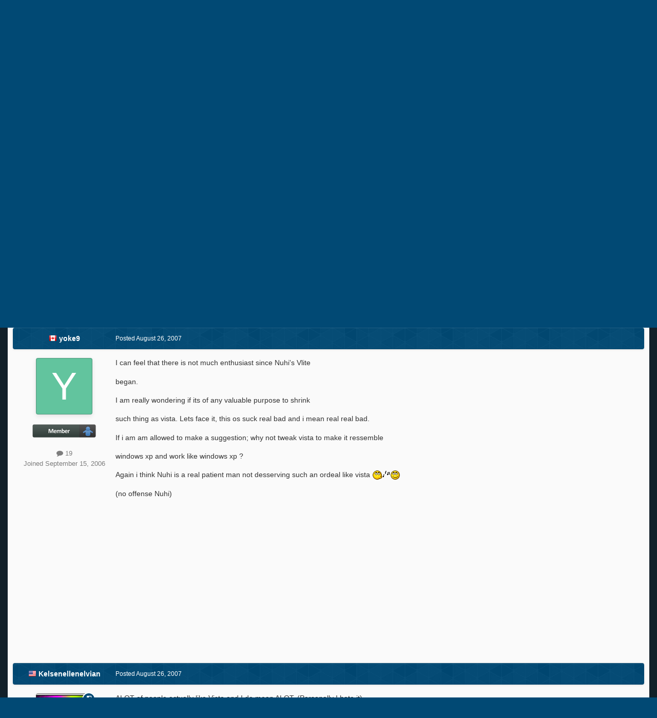

--- FILE ---
content_type: text/html;charset=UTF-8
request_url: https://msfn.org/board/topic/103532-nuhi-is-very-patient/
body_size: 25195
content:
<!DOCTYPE html>
<html id="focus" lang="en-US" dir="ltr" 
data-focus-guest
data-focus-group-id='2'
data-focus-theme-id='52'
data-focus-alt-theme='1'
data-focus-navigation='dropdown'

data-focus-bg='1'




data-focus-scheme='light'

data-focus-cookie='52'

data-focus-userlinks='border cta'
data-focus-post='no-margin'
data-focus-post-header='background border-v'
data-focus-post-controls='transparent buttons'
data-focus-blocks='transparent'
data-focus-ui="new-badge guest-alert"
data-focus-navigation-align="right"

data-focus-color-picker data-globaltemplate='4.7.12'>
	<head>
		<meta charset="utf-8">
        
		<title>Nuhi is VERY patient - vLite - MSFN</title>
		
			<!-- Global site tag (gtag.js) - Google Analytics -->
<script async src="https://www.googletagmanager.com/gtag/js?id=UA-141225187-1"></script>
<script>
  window.dataLayer = window.dataLayer || [];
  function gtag(){dataLayer.push(arguments);}
  gtag('js', new Date());

  gtag('config', 'UA-141225187-1');
</script>

		
		
		
		

	<meta name="viewport" content="width=device-width, initial-scale=1">


	
	


	<meta name="twitter:card" content="summary" />




	
		
			
				<meta property="og:title" content="Nuhi is VERY patient">
			
		
	

	
		
			
				<meta property="og:type" content="website">
			
		
	

	
		
			
				<meta property="og:url" content="https://msfn.org/board/topic/103532-nuhi-is-very-patient/">
			
		
	

	
		
			
				<meta name="description" content="I can feel that there is not much enthusiast since Nuhi&#039;s Vlitebegan.I am really wondering if its of any valuable purpose to shrink such thing as vista. Lets face it, this os suck real bad and i mean real real bad.If i am am allowed to make a suggestion; why not tweak vista to make it ressemblewi...">
			
		
	

	
		
			
				<meta property="og:description" content="I can feel that there is not much enthusiast since Nuhi&#039;s Vlitebegan.I am really wondering if its of any valuable purpose to shrink such thing as vista. Lets face it, this os suck real bad and i mean real real bad.If i am am allowed to make a suggestion; why not tweak vista to make it ressemblewi...">
			
		
	

	
		
			
				<meta property="og:updated_time" content="2007-08-30T23:34:04Z">
			
		
	

	
		
			
				<meta property="og:site_name" content="MSFN">
			
		
	

	
		
			
				<meta property="og:locale" content="en_US">
			
		
	


	
		<link rel="canonical" href="https://msfn.org/board/topic/103532-nuhi-is-very-patient/" />
	

<link rel="alternate" type="application/rss+xml" title="Latest Forum Posts" href="https://msfn.org/board/rss/1-latest-forum-posts.xml/" />



<link rel="manifest" href="https://msfn.org/board/manifest.webmanifest/">
<meta name="msapplication-config" content="https://msfn.org/board/browserconfig.xml/">
<meta name="msapplication-starturl" content="/">
<meta name="application-name" content="MSFN">
<meta name="apple-mobile-web-app-title" content="MSFN">

	<meta name="theme-color" content="#014974">










<link rel="preload" href="//msfn.org/board/applications/core/interface/font/fontawesome-webfont.woff2?v=4.7.0" as="font" crossorigin="anonymous">
		




	<link rel='stylesheet' href='https://msfn.org/board/uploads/css_built_52/341e4a57816af3ba440d891ca87450ff_framework.css?v=b6f727f51f1768898652' media='all'>

	<link rel='stylesheet' href='https://msfn.org/board/uploads/css_built_52/05e81b71abe4f22d6eb8d1a929494829_responsive.css?v=b6f727f51f1768898652' media='all'>

	<link rel='stylesheet' href='https://msfn.org/board/uploads/css_built_52/90eb5adf50a8c640f633d47fd7eb1778_core.css?v=b6f727f51f1768898652' media='all'>

	<link rel='stylesheet' href='https://msfn.org/board/uploads/css_built_52/5a0da001ccc2200dc5625c3f3934497d_core_responsive.css?v=b6f727f51f1768898652' media='all'>

	<link rel='stylesheet' href='https://msfn.org/board/uploads/css_built_52/62e269ced0fdab7e30e026f1d30ae516_forums.css?v=b6f727f51f1768898652' media='all'>

	<link rel='stylesheet' href='https://msfn.org/board/uploads/css_built_52/76e62c573090645fb99a15a363d8620e_forums_responsive.css?v=b6f727f51f1768898652' media='all'>

	<link rel='stylesheet' href='https://msfn.org/board/uploads/css_built_52/20446cf2d164adcc029377cb04d43d17_flags.css?v=b6f727f51f1768898652' media='all'>

	<link rel='stylesheet' href='https://msfn.org/board/uploads/css_built_52/ebdea0c6a7dab6d37900b9190d3ac77b_topics.css?v=b6f727f51f1768898652' media='all'>





<link rel='stylesheet' href='https://msfn.org/board/uploads/css_built_52/258adbb6e4f3e83cd3b355f84e3fa002_custom.css?v=b6f727f51f1768898652' media='all'>




		
<script type='text/javascript'>
var focusHtml = document.getElementById('focus');
var cookieId = focusHtml.getAttribute('data-focus-cookie');

//	['setting-name', enabled-by-default, has-toggle]
var focusSettings = [
	
 
	['mobile-footer', 1, 1],
	['fluid', 1, 1],
	['larger-font-size', 0, 1],
	['sticky-author-panel', 0, 1],
	['sticky-sidebar', 0, 1],
	['flip-sidebar', 0, 1],
	
	
]; 
for(var i = 0; i < focusSettings.length; i++) {
	var settingName = focusSettings[i][0];
	var isDefault = focusSettings[i][1];
	var allowToggle = focusSettings[i][2];
	if(allowToggle){
		var choice = localStorage.getItem(settingName);
		if( (choice === '1') || (!choice && (isDefault)) ){
			focusHtml.classList.add('enable--' + settingName + '');
		}
	} else if(isDefault){
		focusHtml.classList.add('enable--' + settingName + '');
	}
}


</script>

 <script>

if (document.querySelector('[data-focus-color-picker]')) {
	
	var cookieShiftColorPrimary = localStorage.getItem('shiftColorPrimary');
	if(cookieShiftColorPrimary){
		document.documentElement.style.setProperty('--theme-header', cookieShiftColorPrimary);
	}
	var cookieShiftColorSecondary = localStorage.getItem('shiftColorSecondary');
	if(cookieShiftColorSecondary){
		document.documentElement.style.setProperty('--theme-brand_primary', cookieShiftColorSecondary);
	}

}

</script>
		
		
		

		
 
	</head>
	<body class='ipsApp ipsApp_front ipsJS_none ipsClearfix' data-controller='core.front.core.app' data-message="" data-pageApp='forums' data-pageLocation='front' data-pageModule='forums' data-pageController='topic' data-pageID='103532'  >
		
        

        

		<a href='#ipsLayout_mainArea' class='ipsHide' title='Go to main content on this page' accesskey='m'>Jump to content</a>
		
<div class='focus-mobile-search'>
	<div class='focus-mobile-search__close' data-class='display--focus-mobile-search'><i class="fa fa-times" aria-hidden="true"></i></div>
</div>
		
<div class='focus-color-picker'>
	<div class='ipsLayout_container'>
		<div class='focus-color-picker__padding'>
			<div class='focus-color-picker__align focus-color-picker__primary'>
				<div class='focus-color-picker__label'></div>
				<ul class='focus-color-picker__list' data-colors='primary'>
					<li style='--bg:178, 43, 43' data-name="Strawberry"></li>
					<li style='--bg:152, 78, 29' data-name="Orange"></li>
					<li style='--bg:206,161, 40' data-name="Banana"></li>
					<li style='--bg: 99,170, 78' data-name="Lime"></li>
					<li style='--bg: 41,150,118' data-name="Leaf"></li>
					<li style='--bg: 85,114,139' data-name="Slate"></li>
					<li style='--bg: 41,118,150' data-name="Sky"></li>
					<li style='--bg:  1, 73,116' data-name="Blueberry"></li>
					<li style='--bg:109, 54,157' data-name="Grape"></li>
					<li style='--bg:149, 57,152' data-name="Watermelon"></li>
					<li style='--bg:113,102, 91' data-name="Chocolate"></li>
					<li style='--bg: 51, 53, 53' data-name="Marble"></li>
				</ul>
			</div>
			<div class='focus-color-picker__align focus-color-picker__secondary'>
				<div class='focus-color-picker__label'></div>
				<ul class='focus-color-picker__list' data-colors='secondary'>
					<li style='--bg:178, 43, 43' data-name="Strawberry"></li>
					<li style='--bg:152, 78, 29' data-name="Orange"></li>
					<li style='--bg:206,161, 40' data-name="Banana"></li>
					<li style='--bg: 99,170, 78' data-name="Lime"></li>
					<li style='--bg: 41,150,118' data-name="Leaf"></li>
					<li style='--bg: 85,114,139' data-name="Slate"></li>
					<li style='--bg: 41,118,150' data-name="Sky"></li>
					<li style='--bg:  1, 73,116' data-name="Blueberry"></li>
					<li style='--bg:109, 54,157' data-name="Grape"></li>
					<li style='--bg:149, 57,152' data-name="Watermelon"></li>
					<li style='--bg:113,102, 91' data-name="Chocolate"></li>
					<li style='--bg: 51, 53, 53' data-name="Marble"></li>
				</ul>
			</div>
		</div>
	</div>
</div>
		<div id='ipsLayout_header'>
			
<ul id='elMobileNav' class='ipsResponsive_hideDesktop' data-controller='core.front.core.mobileNav'>
	
		
			
			
				
				
			
				
				
			
				
					<li id='elMobileBreadcrumb'>
						<a href='https://msfn.org/board/forum/153-vlite/'>
							<span>vLite</span>
						</a>
					</li>
				
				
			
				
				
			
		
	
  
	<li class='elMobileNav__home'>
		<a href='https://msfn.org/board/'><i class="fa fa-home" aria-hidden="true"></i></a>
	</li>
	
	
	<li >
		<a data-action="defaultStream" href='https://msfn.org/board/discover/'><i class="fa fa-newspaper-o" aria-hidden="true"></i></a>
	</li>

	

	
		<li class='ipsJS_show'>
			<a href='https://msfn.org/board/search/' data-class='display--focus-mobile-search'><i class='fa fa-search'></i></a>
		</li>
	

	
<li data-focus-editor>
	<a href='#'>
		<i class='fa fa-toggle-on'></i>
	</a>
</li>
<li data-focus-toggle-theme>
	<a href='#'>
		<i class='fa'></i>
	</a>
</li>
<li data-focus-toggle-color-picker>
	<a href='#'>
		<i class="fa fa-paint-brush" aria-hidden="true"></i>
	</a>
</li>
  	
	<li data-ipsDrawer data-ipsDrawer-drawerElem='#elMobileDrawer'>
		<a href='#'>
			
			
				
			
			
			
			<i class='fa fa-navicon'></i>
		</a>
	</li>
</ul>
			<header class='focus-header'>
				<div class='ipsLayout_container'>
					<div class='focus-header-align'>
						
<a class='focus-logo' href='https://msfn.org/board/' accesskey='1'>
	
		
		<span class='focus-logo__image'>
			<img src="https://msfn.org/board/uploads/monthly_2025_10/logo.png.b692be83fde234d5ccb37de1db1a86ca.png" alt='MSFN'>
		</span>
		
			<!-- <span class='focus-logo__text'>
				<span class='focus-logo__name'>Shift</span>
				
			</span> -->
		
	
</a>
						<div class='focus-nav-bar'>
							<div class='focus-nav'>

	<nav  class=' ipsResponsive_showDesktop'>
		<div class='ipsNavBar_primary ipsNavBar_primary--loading ipsLayout_container '>
			<ul data-role="primaryNavBar" class='ipsClearfix'>
				


	
		
		
		<li  id='elNavSecondary_13' data-role="navBarItem" data-navApp="core" data-navExt="CustomItem">
			
			
				<a href="https://msfn.org"  data-navItem-id="13" >
					Home<span class='ipsNavBar_active__identifier'></span>
				</a>
			
			
		</li>
	
	

	
		
		
		<li  id='elNavSecondary_2' data-role="navBarItem" data-navApp="core" data-navExt="CustomItem">
			
			
				<a href="https://msfn.org/board/discover/"  data-navItem-id="2" >
					Activity<span class='ipsNavBar_active__identifier'></span>
				</a>
			
			
				<ul class='ipsNavBar_secondary ipsHide' data-role='secondaryNavBar'>
					


	
		
		
		<li  id='elNavSecondary_5' data-role="navBarItem" data-navApp="core" data-navExt="YourActivityStreamsItem">
			
			
				<a href="https://msfn.org/board/discover/unread/"  data-navItem-id="5" >
					Unread Content<span class='ipsNavBar_active__identifier'></span>
				</a>
			
			
		</li>
	
	

	
		
		
		<li  id='elNavSecondary_6' data-role="navBarItem" data-navApp="core" data-navExt="YourActivityStreamsItem">
			
			
				<a href="https://msfn.org/board/discover/content-started/"  data-navItem-id="6" >
					Content I Started<span class='ipsNavBar_active__identifier'></span>
				</a>
			
			
		</li>
	
	

	
		
		
		<li  id='elNavSecondary_4' data-role="navBarItem" data-navApp="core" data-navExt="YourActivityStreams">
			
			
				<a href="#"  data-navItem-id="4" >
					My Activity Streams<span class='ipsNavBar_active__identifier'></span>
				</a>
			
			
		</li>
	
	

	
		
		
		<li  id='elNavSecondary_3' data-role="navBarItem" data-navApp="core" data-navExt="AllActivity">
			
			
				<a href="https://msfn.org/board/discover/"  data-navItem-id="3" >
					All Activity<span class='ipsNavBar_active__identifier'></span>
				</a>
			
			
		</li>
	
	

	
		
		
		<li  id='elNavSecondary_7' data-role="navBarItem" data-navApp="core" data-navExt="Search">
			
			
				<a href="https://msfn.org/board/search/"  data-navItem-id="7" >
					Search<span class='ipsNavBar_active__identifier'></span>
				</a>
			
			
		</li>
	
	

					<li class='ipsHide' id='elNavigationMore_2' data-role='navMore'>
						<a href='#' data-ipsMenu data-ipsMenu-appendTo='#elNavigationMore_2' id='elNavigationMore_2_dropdown'>More <i class='fa fa-caret-down'></i></a>
						<ul class='ipsHide ipsMenu ipsMenu_auto' id='elNavigationMore_2_dropdown_menu' data-role='moreDropdown'></ul>
					</li>
				</ul>
			
		</li>
	
	

	
		
		
			
		
		<li class='ipsNavBar_active' data-active id='elNavSecondary_1' data-role="navBarItem" data-navApp="core" data-navExt="CustomItem">
			
			
				<a href="https://msfn.org/board/"  data-navItem-id="1" data-navDefault>
					Browse<span class='ipsNavBar_active__identifier'></span>
				</a>
			
			
				<ul class='ipsNavBar_secondary ' data-role='secondaryNavBar'>
					


	
		
		
			
		
		<li class='ipsNavBar_active' data-active id='elNavSecondary_8' data-role="navBarItem" data-navApp="forums" data-navExt="Forums">
			
			
				<a href="https://msfn.org/board/"  data-navItem-id="8" data-navDefault>
					Forums<span class='ipsNavBar_active__identifier'></span>
				</a>
			
			
		</li>
	
	

	
	

	
		
		
		<li  id='elNavSecondary_78' data-role="navBarItem" data-navApp="core" data-navExt="Leaderboard">
			
			
				<a href="https://msfn.org/board/leaderboard/"  data-navItem-id="78" >
					Leaderboard<span class='ipsNavBar_active__identifier'></span>
				</a>
			
			
		</li>
	
	

	
	

	
	

	
	

					<li class='ipsHide' id='elNavigationMore_1' data-role='navMore'>
						<a href='#' data-ipsMenu data-ipsMenu-appendTo='#elNavigationMore_1' id='elNavigationMore_1_dropdown'>More <i class='fa fa-caret-down'></i></a>
						<ul class='ipsHide ipsMenu ipsMenu_auto' id='elNavigationMore_1_dropdown_menu' data-role='moreDropdown'></ul>
					</li>
				</ul>
			
		</li>
	
	

	
		
		
		<li  id='elNavSecondary_18' data-role="navBarItem" data-navApp="core" data-navExt="CustomItem">
			
			
				<a href="https://msfn.org/board/guidelines/"  data-navItem-id="18" >
					Rules<span class='ipsNavBar_active__identifier'></span>
				</a>
			
			
		</li>
	
	

	
		
		
		<li  id='elNavSecondary_83' data-role="navBarItem" data-navApp="donate" data-navExt="Donate">
			
			
				<a href="https://msfn.org/board/donate/"  data-navItem-id="83" >
					Donations<span class='ipsNavBar_active__identifier'></span>
				</a>
			
			
		</li>
	
	

				
				<li class="focus-nav__more focus-nav__more--hidden">
					<a href="#"> More <span class='ipsNavBar_active__identifier'></span></a>
					<ul class='ipsNavBar_secondary'></ul>
				</li>
				
			</ul>
			

	<div id="elSearchWrapper">
		<div id='elSearch' data-controller="core.front.core.quickSearch">
			<form accept-charset='utf-8' action='//msfn.org/board/search/?do=quicksearch' method='post'>
                <input type='search' id='elSearchField' placeholder='Search...' name='q' autocomplete='off' aria-label='Search'>
                <details class='cSearchFilter'>
                    <summary class='cSearchFilter__text'></summary>
                    <ul class='cSearchFilter__menu'>
                        
                        <li><label><input type="radio" name="type" value="all" ><span class='cSearchFilter__menuText'>Everywhere</span></label></li>
                        
                            
                                <li><label><input type="radio" name="type" value='contextual_{&quot;type&quot;:&quot;forums_topic&quot;,&quot;nodes&quot;:153}' checked><span class='cSearchFilter__menuText'>This Forum</span></label></li>
                            
                                <li><label><input type="radio" name="type" value='contextual_{&quot;type&quot;:&quot;forums_topic&quot;,&quot;item&quot;:103532}' checked><span class='cSearchFilter__menuText'>This Topic</span></label></li>
                            
                        
                        
                            <li><label><input type="radio" name="type" value="core_statuses_status"><span class='cSearchFilter__menuText'>Status Updates</span></label></li>
                        
                            <li><label><input type="radio" name="type" value="forums_topic"><span class='cSearchFilter__menuText'>Topics</span></label></li>
                        
                            <li><label><input type="radio" name="type" value="calendar_event"><span class='cSearchFilter__menuText'>Events</span></label></li>
                        
                            <li><label><input type="radio" name="type" value="core_members"><span class='cSearchFilter__menuText'>Members</span></label></li>
                        
                    </ul>
                </details>
				<button class='cSearchSubmit' type="submit" aria-label='Search'><i class="fa fa-search"></i></button>
			</form>
		</div>
	</div>

		</div>
	</nav>
</div>
						</div>
					</div>
				</div>
			</header>
			<div class='focus-user-bar ipsResponsive_showDesktop'>
				<div class='ipsLayout_container ipsFlex ipsFlex-jc:between ipsFlex-ai:center'>
					
						<div class='focus-user'>

	<ul id='elUserNav' class='ipsList_inline cSignedOut ipsResponsive_showDesktop'>
		
		
		
		
			
				<li id='elSignInLink'>
					<a href='https://msfn.org/board/login/' data-ipsMenu-closeOnClick="false" data-ipsMenu id='elUserSignIn'>
						Existing user? Sign In &nbsp;<i class='fa fa-caret-down'></i>
					</a>
					
<div id='elUserSignIn_menu' class='ipsMenu ipsMenu_auto ipsHide'>
	<form accept-charset='utf-8' method='post' action='https://msfn.org/board/login/'>
		<input type="hidden" name="csrfKey" value="0074ff60038cf79c4e4d52aaf7fde259">
		<input type="hidden" name="ref" value="aHR0cHM6Ly9tc2ZuLm9yZy9ib2FyZC90b3BpYy8xMDM1MzItbnVoaS1pcy12ZXJ5LXBhdGllbnQv">
		<div data-role="loginForm">
			
			
			
				
<div class="ipsPad ipsForm ipsForm_vertical">
	<h4 class="ipsType_sectionHead">Sign In</h4>
	<br><br>
	<ul class='ipsList_reset'>
		<li class="ipsFieldRow ipsFieldRow_noLabel ipsFieldRow_fullWidth">
			
			
				<input type="email" placeholder="Email Address" name="auth" autocomplete="email">
			
		</li>
		<li class="ipsFieldRow ipsFieldRow_noLabel ipsFieldRow_fullWidth">
			<input type="password" placeholder="Password" name="password" autocomplete="current-password">
		</li>
		<li class="ipsFieldRow ipsFieldRow_checkbox ipsClearfix">
			<span class="ipsCustomInput">
				<input type="checkbox" name="remember_me" id="remember_me_checkbox" value="1" checked aria-checked="true">
				<span></span>
			</span>
			<div class="ipsFieldRow_content">
				<label class="ipsFieldRow_label" for="remember_me_checkbox">Remember me</label>
				<span class="ipsFieldRow_desc">Not recommended on shared computers</span>
			</div>
		</li>
		<li class="ipsFieldRow ipsFieldRow_fullWidth">
			<button type="submit" name="_processLogin" value="usernamepassword" class="ipsButton ipsButton_primary ipsButton_small" id="elSignIn_submit">Sign In</button>
			
				<p class="ipsType_right ipsType_small">
					
						<a href='https://msfn.org/board/lostpassword/' data-ipsDialog data-ipsDialog-title='Forgot your password?'>
					
					Forgot your password?</a>
				</p>
			
		</li>
	</ul>
</div>
			
		</div>
	</form>
</div>
				</li>
			
		
		
		
<li class='elUserNav_sep'></li>
<li class='cUserNav_icon ipsJS_show' data-focus-editor>
	<a href='#' data-ipsTooltip>
		<i class='fa fa-toggle-on'></i>
	</a>
</li>
<li class='cUserNav_icon ipsJS_show' data-focus-toggle-theme>
	<a href='#' data-ipsTooltip>
		<i class='fa'></i>
	</a>
</li>

 <li class='cUserNav_icon' data-focus-toggle-color-picker>
	<a href='#' data-ipsTooltip>
		<i class="fa fa-paint-brush" aria-hidden="true"></i>
	</a>
</li>
	</ul>
</div>
					
					
						<div class='focus-search'></div>
					
				</div>
			</div>
		</div>
		<div class='ipsLayout_container ipsResponsive_showDesktop'>
			<div class='focus-precontent'>
				<div class='focus-breadcrumb'>
					
<nav class='ipsBreadcrumb ipsBreadcrumb_top ipsFaded_withHover'>
	

	<ul class='ipsList_inline ipsPos_right'>
		
		<li >
			<a data-action="defaultStream" class='ipsType_light '  href='https://msfn.org/board/discover/'><i class="fa fa-newspaper-o" aria-hidden="true"></i> <span>All Activity</span></a>
		</li>
		
	</ul>

	<ul data-role="breadcrumbList">
		<li>
			<a title="Home" href='https://msfn.org/board/'>
				<span>Home <i class='fa fa-angle-right'></i></span>
			</a>
		</li>
		
		
			<li>
				
					<a href='https://msfn.org/board/forum/102-member-contributed-projects/'>
						<span>Member Contributed Projects <i class='fa fa-angle-right' aria-hidden="true"></i></span>
					</a>
				
			</li>
		
			<li>
				
					<a href='https://msfn.org/board/forum/190-nuhi-utilities/'>
						<span>Nuhi Utilities <i class='fa fa-angle-right' aria-hidden="true"></i></span>
					</a>
				
			</li>
		
			<li>
				
					<a href='https://msfn.org/board/forum/153-vlite/'>
						<span>vLite <i class='fa fa-angle-right' aria-hidden="true"></i></span>
					</a>
				
			</li>
		
			<li>
				
					Nuhi is VERY patient
				
			</li>
		
	</ul>
</nav>
					

<ul class='focus-social focus-social--iconOnly'>
	<li><a href='https://www.facebook.com/msfn.org' target="_blank" rel="noopener"><span>Facebook</span></a></li>
<li><a href='https://www.twitter.com/msfnorg' target="_blank" rel="noopener"><span>Twitter</span></a></li>
</ul>

				</div>
			</div>
		</div>
		<main id='ipsLayout_body' class='ipsLayout_container'>
			<div class='focus-content'>
				<div class='focus-content-padding'>
					<div id='ipsLayout_contentArea'>
						





						<div id='ipsLayout_contentWrapper'>
							
							<div id='ipsLayout_mainArea'>
								<div align="center">
<script async src="//pagead2.googlesyndication.com/pagead/js/adsbygoogle.js"></script>
<!-- Forum First Post -->
<ins class="adsbygoogle"
     style="display:block"
     data-ad-client="ca-pub-5503154458660143"
     data-ad-slot="8294946089"
     data-ad-format="auto"></ins>
<script>
(adsbygoogle = window.adsbygoogle || []).push({});
</script>
</div>
<br>
								
								
								
								

	




								



<div class='ipsPageHeader ipsResponsive_pull ipsBox ipsPadding sm:ipsPadding:half ipsMargin_bottom'>
		
	
	<div class='ipsFlex ipsFlex-ai:center ipsFlex-fw:wrap ipsGap:4'>
		<div class='ipsFlex-flex:11'>
			<h1 class='ipsType_pageTitle ipsContained_container'>
				

				
				
					<span class='ipsType_break ipsContained'>
						<span>Nuhi is VERY patient</span>
					</span>
				
			</h1>
			
			
		</div>
		
			<div class='ipsFlex-flex:00 ipsType_light'>
				
				
<div  class='ipsClearfix ipsRating  ipsRating_veryLarge'>
	
	<ul class='ipsRating_collective'>
		
			
				<li class='ipsRating_off'>
					<i class='fa fa-star'></i>
				</li>
			
		
			
				<li class='ipsRating_off'>
					<i class='fa fa-star'></i>
				</li>
			
		
			
				<li class='ipsRating_off'>
					<i class='fa fa-star'></i>
				</li>
			
		
			
				<li class='ipsRating_off'>
					<i class='fa fa-star'></i>
				</li>
			
		
			
				<li class='ipsRating_off'>
					<i class='fa fa-star'></i>
				</li>
			
		
	</ul>
</div>
			</div>
		
	</div>
	<hr class='ipsHr'>
	<div class='ipsPageHeader__meta ipsFlex ipsFlex-jc:between ipsFlex-ai:center ipsFlex-fw:wrap ipsGap:3'>
		<div class='ipsFlex-flex:11'>
			<div class='ipsPhotoPanel ipsPhotoPanel_mini ipsPhotoPanel_notPhone ipsClearfix'>
				


	<a href="https://msfn.org/board/profile/110404-yoke9/" rel="nofollow" data-ipsHover data-ipsHover-width="370" data-ipsHover-target="https://msfn.org/board/profile/110404-yoke9/?do=hovercard" class="ipsUserPhoto ipsUserPhoto_mini" title="Go to yoke9's profile">
		<img src='data:image/svg+xml,%3Csvg%20xmlns%3D%22http%3A%2F%2Fwww.w3.org%2F2000%2Fsvg%22%20viewBox%3D%220%200%201024%201024%22%20style%3D%22background%3A%2362c49e%22%3E%3Cg%3E%3Ctext%20text-anchor%3D%22middle%22%20dy%3D%22.35em%22%20x%3D%22512%22%20y%3D%22512%22%20fill%3D%22%23ffffff%22%20font-size%3D%22700%22%20font-family%3D%22-apple-system%2C%20BlinkMacSystemFont%2C%20Roboto%2C%20Helvetica%2C%20Arial%2C%20sans-serif%22%3EY%3C%2Ftext%3E%3C%2Fg%3E%3C%2Fsvg%3E' alt='yoke9' loading="lazy">
	</a>

				<div>
					<p class='ipsType_reset ipsType_blendLinks'>
						<span class='ipsType_normal'>
						
							<strong>By 




	
		
		
		<a data-ipsTooltip data-ipsTooltip-label="Canada" data-ipsDialog data-ipsDialog-title='Members from Canada' href="https://msfn.org/board/countries/?do=country&amp;country=ca">
			<i class="ipsFlag ipsFlag-ca"></i>
		</a>
	
<a href="https://msfn.org/board/profile/110404-yoke9/" rel="nofollow" data-ipshover data-ipshover-width="370" data-ipshover-target="https://msfn.org/board/profile/110404-yoke9/?do=hovercard&amp;referrer=https%253A%252F%252Fmsfn.org%252Fboard%252Ftopic%252F103532-nuhi-is-very-patient%252F" title="Go to yoke9's profile" class="ipsType_break">yoke9</a></strong><br />
							<span class='ipsType_light'><time datetime='2007-08-26T09:35:23Z' title='08/26/2007 09:35  AM' data-short='18 yr'>August 26, 2007</time> in <a href="https://msfn.org/board/forum/153-vlite/">vLite</a></span>
						
						</span>
					</p>
				</div>
			</div>
		</div>
		
			<div class='ipsFlex-flex:01 ipsResponsive_hidePhone'>
				<div class='ipsShareLinks'>
					
						


    <a href='#elShareItem_1601139994_menu' id='elShareItem_1601139994' data-ipsMenu class='ipsShareButton ipsButton ipsButton_verySmall ipsButton_link ipsButton_link--light'>
        <span><i class='fa fa-share-alt'></i></span> &nbsp;Share
    </a>

    <div class='ipsPadding ipsMenu ipsMenu_normal ipsHide' id='elShareItem_1601139994_menu' data-controller="core.front.core.sharelink">
        
        
        <span data-ipsCopy data-ipsCopy-flashmessage>
            <a href="https://msfn.org/board/topic/103532-nuhi-is-very-patient/" class="ipsButton ipsButton_light ipsButton_small ipsButton_fullWidth" data-role="copyButton" data-clipboard-text="https://msfn.org/board/topic/103532-nuhi-is-very-patient/" data-ipstooltip title='Copy Link to Clipboard'><i class="fa fa-clone"></i> https://msfn.org/board/topic/103532-nuhi-is-very-patient/</a>
        </span>
        <ul class='ipsShareLinks ipsMargin_top:half'>
            
                <li>
<a href="mailto:?subject=Nuhi%20is%20VERY%20patient&body=https%3A%2F%2Fmsfn.org%2Fboard%2Ftopic%2F103532-nuhi-is-very-patient%2F" rel='nofollow' class='cShareLink cShareLink_email' title='Share via email' data-ipsTooltip>
	<i class="fa fa-envelope"></i>
</a></li>
            
        </ul>
        
            <hr class='ipsHr'>
            <button class='ipsHide ipsButton ipsButton_verySmall ipsButton_light ipsButton_fullWidth ipsMargin_top:half' data-controller='core.front.core.webshare' data-role='webShare' data-webShareTitle='Nuhi is VERY patient' data-webShareText='Nuhi is VERY patient' data-webShareUrl='https://msfn.org/board/topic/103532-nuhi-is-very-patient/'>More sharing options...</button>
        
    </div>

					
					
                    

					



					

<div data-followApp='forums' data-followArea='topic' data-followID='103532' data-controller='core.front.core.followButton'>
	

	<a href='https://msfn.org/board/login/' rel="nofollow" class="ipsFollow ipsPos_middle ipsButton ipsButton_light ipsButton_verySmall ipsButton_disabled" data-role="followButton" data-ipsTooltip title='Sign in to follow this'>
		<span>Followers</span>
		<span class='ipsCommentCount'>0</span>
	</a>

</div>
				</div>
			</div>
					
	</div>
	
	
</div>








<div class='ipsClearfix'>
	<ul class="ipsToolList ipsToolList_horizontal ipsClearfix ipsSpacer_both ipsResponsive_hidePhone">
		
		
		
	</ul>
</div>

<div id='comments' data-controller='core.front.core.commentFeed,forums.front.topic.view, core.front.core.ignoredComments' data-autoPoll data-baseURL='https://msfn.org/board/topic/103532-nuhi-is-very-patient/' data-lastPage data-feedID='topic-103532' class='cTopic ipsClear ipsSpacer_top'>
	
			
	

	

<div data-controller='core.front.core.recommendedComments' data-url='https://msfn.org/board/topic/103532-nuhi-is-very-patient/?recommended=comments' class='ipsRecommendedComments ipsHide'>
	<div data-role="recommendedComments">
		<h2 class='ipsType_sectionHead ipsType_large ipsType_bold ipsMargin_bottom'>Recommended Posts</h2>
		
	</div>
</div>
	
	<div id="elPostFeed" data-role='commentFeed' data-controller='core.front.core.moderation' >
		<form action="https://msfn.org/board/topic/103532-nuhi-is-very-patient/?csrfKey=0074ff60038cf79c4e4d52aaf7fde259&amp;do=multimodComment" method="post" data-ipsPageAction data-role='moderationTools'>
			
			
				

					

					
					



<a id="findComment-687267"></a>
<a id="comment-687267"></a>
<article  id="elComment_687267" class="cPost ipsBox ipsResponsive_pull  ipsComment  ipsComment_parent ipsClearfix ipsClear ipsColumns ipsColumns_noSpacing ipsColumns_collapsePhone    ">
	

	

	<div class="cAuthorPane_mobile ipsResponsive_showPhone">
		<div class="cAuthorPane_photo">
			<div class="cAuthorPane_photoWrap">
				


	<a href="https://msfn.org/board/profile/110404-yoke9/" rel="nofollow" data-ipsHover data-ipsHover-width="370" data-ipsHover-target="https://msfn.org/board/profile/110404-yoke9/?do=hovercard" class="ipsUserPhoto ipsUserPhoto_large" title="Go to yoke9's profile">
		<img src='data:image/svg+xml,%3Csvg%20xmlns%3D%22http%3A%2F%2Fwww.w3.org%2F2000%2Fsvg%22%20viewBox%3D%220%200%201024%201024%22%20style%3D%22background%3A%2362c49e%22%3E%3Cg%3E%3Ctext%20text-anchor%3D%22middle%22%20dy%3D%22.35em%22%20x%3D%22512%22%20y%3D%22512%22%20fill%3D%22%23ffffff%22%20font-size%3D%22700%22%20font-family%3D%22-apple-system%2C%20BlinkMacSystemFont%2C%20Roboto%2C%20Helvetica%2C%20Arial%2C%20sans-serif%22%3EY%3C%2Ftext%3E%3C%2Fg%3E%3C%2Fsvg%3E' alt='yoke9' loading="lazy">
	</a>

				
				
			</div>
		</div>
		<div class="cAuthorPane_content">
			<h3 class="ipsType_sectionHead cAuthorPane_author ipsType_break ipsType_blendLinks ipsFlex ipsFlex-ai:center">
				




	
		
		
		<a data-ipsTooltip data-ipsTooltip-label="Canada" data-ipsDialog data-ipsDialog-title='Members from Canada' href="https://msfn.org/board/countries/?do=country&amp;country=ca">
			<i class="ipsFlag ipsFlag-ca"></i>
		</a>
	
<a href="https://msfn.org/board/profile/110404-yoke9/" rel="nofollow" data-ipshover data-ipshover-width="370" data-ipshover-target="https://msfn.org/board/profile/110404-yoke9/?do=hovercard&amp;referrer=https%253A%252F%252Fmsfn.org%252Fboard%252Ftopic%252F103532-nuhi-is-very-patient%252F" title="Go to yoke9's profile" class="ipsType_break"><b><span style='color:#3366D3'>yoke9</span></b></a>
			</h3>
			<div class="ipsType_light ipsType_reset">
			    <a href="https://msfn.org/board/topic/103532-nuhi-is-very-patient/#findComment-687267" rel="nofollow" class="ipsType_blendLinks">Posted <time datetime='2007-08-26T09:35:23Z' title='08/26/2007 09:35  AM' data-short='18 yr'>August 26, 2007</time></a>
				
			</div>
		</div>
	</div>
	<aside class="ipsComment_author cAuthorPane ipsColumn ipsColumn_medium ipsResponsive_hidePhone">
		<h3 class="ipsType_sectionHead cAuthorPane_author ipsType_blendLinks ipsType_break">
<strong>




	
		
		
		<a data-ipsTooltip data-ipsTooltip-label="Canada" data-ipsDialog data-ipsDialog-title='Members from Canada' href="https://msfn.org/board/countries/?do=country&amp;country=ca">
			<i class="ipsFlag ipsFlag-ca"></i>
		</a>
	
<a href="https://msfn.org/board/profile/110404-yoke9/" rel="nofollow" data-ipshover data-ipshover-width="370" data-ipshover-target="https://msfn.org/board/profile/110404-yoke9/?do=hovercard&amp;referrer=https%253A%252F%252Fmsfn.org%252Fboard%252Ftopic%252F103532-nuhi-is-very-patient%252F" title="Go to yoke9's profile" class="ipsType_break">yoke9</a></strong>
			
		</h3>
		<ul class="cAuthorPane_info ipsList_reset">
			<li data-role="photo" class="cAuthorPane_photo">
				<div class="cAuthorPane_photoWrap">
					


	<a href="https://msfn.org/board/profile/110404-yoke9/" rel="nofollow" data-ipsHover data-ipsHover-width="370" data-ipsHover-target="https://msfn.org/board/profile/110404-yoke9/?do=hovercard" class="ipsUserPhoto ipsUserPhoto_large" title="Go to yoke9's profile">
		<img src='data:image/svg+xml,%3Csvg%20xmlns%3D%22http%3A%2F%2Fwww.w3.org%2F2000%2Fsvg%22%20viewBox%3D%220%200%201024%201024%22%20style%3D%22background%3A%2362c49e%22%3E%3Cg%3E%3Ctext%20text-anchor%3D%22middle%22%20dy%3D%22.35em%22%20x%3D%22512%22%20y%3D%22512%22%20fill%3D%22%23ffffff%22%20font-size%3D%22700%22%20font-family%3D%22-apple-system%2C%20BlinkMacSystemFont%2C%20Roboto%2C%20Helvetica%2C%20Arial%2C%20sans-serif%22%3EY%3C%2Ftext%3E%3C%2Fg%3E%3C%2Fsvg%3E' alt='yoke9' loading="lazy">
	</a>

					
					
				</div>
			</li>
			
				
				
					<li data-role="group-icon"><img src="https://msfn.org/board/uploads/monthly_2016_03/member.png.17499d675553634b46a0b88559740f90.png" alt="" class="cAuthorGroupIcon"></li>
				
			
			
				<li data-role="stats" class="ipsMargin_top">
					<ul class="ipsList_reset ipsType_light ipsFlex ipsFlex-ai:center ipsFlex-jc:center ipsGap_row:2 cAuthorPane_stats">
						<li>
							
								<a href="https://msfn.org/board/profile/110404-yoke9/content/" rel="nofollow" title="19 posts" data-ipstooltip class="ipsType_blendLinks">
							
								<i class="fa fa-comment"></i> 19
							
								</a>
							
						</li>
						
					</ul>
				</li>
			
			
				

			
		



<!--Post Author is Member AND direction toggle is 0 for LTR -->


<!--Month Year-->

<span class="ejd">
	<li class="ipsType_light">
        <span class="ejd_joined">Joined</span>
        
        <time datetime='2006-09-15T22:08:28Z' title='09/15/2006 10:08  PM' data-short='19 yr'>September 15, 2006</time>
        
	</li>
</span>


<!--The next two are calculated as time ago-->
<!--Enhanced M1 Joined X Years, X Month, X days-->


<!-- **************** -->
<!--Post Author is Member AND direction toggle is 1 for RTL -->
<!-- **************** -->





</ul>
	</aside>
	<div class="ipsColumn ipsColumn_fluid ipsMargin:none">
		

<div id='comment-687267_wrap' data-controller='core.front.core.comment' data-commentApp='forums' data-commentType='forums' data-commentID="687267" data-quoteData='{&quot;userid&quot;:110404,&quot;username&quot;:&quot;yoke9&quot;,&quot;timestamp&quot;:1188120923,&quot;contentapp&quot;:&quot;forums&quot;,&quot;contenttype&quot;:&quot;forums&quot;,&quot;contentid&quot;:103532,&quot;contentclass&quot;:&quot;forums_Topic&quot;,&quot;contentcommentid&quot;:687267}' class='ipsComment_content ipsType_medium'>

	<div class='ipsComment_meta ipsType_light ipsFlex ipsFlex-ai:center ipsFlex-jc:between ipsFlex-fd:row-reverse'>
		<div class='ipsType_light ipsType_reset ipsType_blendLinks ipsComment_toolWrap'>
			<div class='ipsResponsive_hidePhone ipsComment_badges'>
				<ul class='ipsList_reset ipsFlex ipsFlex-jc:end ipsFlex-fw:wrap ipsGap:2 ipsGap_row:1'>
					
					
					
					
					
				</ul>
			</div>
			<ul class='ipsList_reset ipsComment_tools'>
				<li>
					<a href='#elControls_687267_menu' class='ipsComment_ellipsis' id='elControls_687267' title='More options...' data-ipsMenu data-ipsMenu-appendTo='#comment-687267_wrap'><i class='fa fa-ellipsis-h'></i></a>
					<ul id='elControls_687267_menu' class='ipsMenu ipsMenu_narrow ipsHide'>
						
						
                        
						
						
						
							
								
							
							
							
							
							
							
						
					</ul>
				</li>
				
			</ul>
		</div>

		<div class='ipsType_reset ipsResponsive_hidePhone'>
		   
		   Posted <time datetime='2007-08-26T09:35:23Z' title='08/26/2007 09:35  AM' data-short='18 yr'>August 26, 2007</time>
		   
			
			<span class='ipsResponsive_hidePhone'>
				
				
			</span>
		</div>
	</div>

	

    

	<div class='cPost_contentWrap'>
		
		<div data-role='commentContent' class='ipsType_normal ipsType_richText ipsPadding_bottom ipsContained' data-controller='core.front.core.lightboxedImages'>
			<p>I can feel that there is not much enthusiast  since Nuhi's Vlite</p><p>began.</p><p>I am really wondering if its of any  valuable purpose to shrink </p><p>such thing as vista. Lets face it, this os suck real bad and i mean real real bad.</p><p>If i am am allowed to make a suggestion; why not tweak vista to make it ressemble</p><p>windows xp  and work like windows xp ?</p><p>Again i think Nuhi is a real patient man not desserving such an ordeal like vista  <img src="//msfn.org/board/applications/core/interface/js/spacer.png" alt=":whistle:" data-src="https://msfn.org/board/uploads/emoticons/default_whistling.gif"><img src="//msfn.org/board/applications/core/interface/js/spacer.png" alt=":rolleyes:" data-src="https://msfn.org/board/uploads/emoticons/default_rolleyes.gif"></p><p>(no offense Nuhi)</p>


			
		</div>

		

		
	</div>

	
    
</div>
	</div>
</article>

					
					
						<div align="center">
<script async src="//pagead2.googlesyndication.com/pagead/js/adsbygoogle.js"></script>
<!-- Forum First Post -->
<ins class="adsbygoogle"
     style="display:block"
     data-ad-client="ca-pub-5503154458660143"
     data-ad-slot="8294946089"
     data-ad-format="auto"></ins>
<script>
(adsbygoogle = window.adsbygoogle || []).push({});
</script>
</div>
<br>
					
					
				

					

					
					



<a id="findComment-687270"></a>
<a id="comment-687270"></a>
<article  id="elComment_687270" class="cPost ipsBox ipsResponsive_pull  ipsComment  ipsComment_parent ipsClearfix ipsClear ipsColumns ipsColumns_noSpacing ipsColumns_collapsePhone    ">
	

	

	<div class="cAuthorPane_mobile ipsResponsive_showPhone">
		<div class="cAuthorPane_photo">
			<div class="cAuthorPane_photoWrap">
				


	<a href="https://msfn.org/board/profile/6960-kelsenellenelvian/" rel="nofollow" data-ipsHover data-ipsHover-width="370" data-ipsHover-target="https://msfn.org/board/profile/6960-kelsenellenelvian/?do=hovercard" class="ipsUserPhoto ipsUserPhoto_large" title="Go to Kelsenellenelvian's profile">
		<img src='https://msfn.org/board/uploads/av-6960.jpg' alt='Kelsenellenelvian' loading="lazy">
	</a>

				
				<span class="cAuthorPane_badge cAuthorPane_badge--moderator" data-ipstooltip title="Kelsenellenelvian is a moderator"></span>
				
				
			</div>
		</div>
		<div class="cAuthorPane_content">
			<h3 class="ipsType_sectionHead cAuthorPane_author ipsType_break ipsType_blendLinks ipsFlex ipsFlex-ai:center">
				




	
		
		
		<a data-ipsTooltip data-ipsTooltip-label="United States" data-ipsDialog data-ipsDialog-title='Members from United States' href="https://msfn.org/board/countries/?do=country&amp;country=us">
			<i class="ipsFlag ipsFlag-us"></i>
		</a>
	
<a href="https://msfn.org/board/profile/6960-kelsenellenelvian/" rel="nofollow" data-ipshover data-ipshover-width="370" data-ipshover-target="https://msfn.org/board/profile/6960-kelsenellenelvian/?do=hovercard&amp;referrer=https%253A%252F%252Fmsfn.org%252Fboard%252Ftopic%252F103532-nuhi-is-very-patient%252F" title="Go to Kelsenellenelvian's profile" class="ipsType_break"><span style='color:brown'><b>Kelsenellenelvian</b></span></a>
			</h3>
			<div class="ipsType_light ipsType_reset">
			    <a href="https://msfn.org/board/topic/103532-nuhi-is-very-patient/#findComment-687270" rel="nofollow" class="ipsType_blendLinks">Posted <time datetime='2007-08-26T09:47:37Z' title='08/26/2007 09:47  AM' data-short='18 yr'>August 26, 2007</time></a>
				
			</div>
		</div>
	</div>
	<aside class="ipsComment_author cAuthorPane ipsColumn ipsColumn_medium ipsResponsive_hidePhone">
		<h3 class="ipsType_sectionHead cAuthorPane_author ipsType_blendLinks ipsType_break">
<strong>




	
		
		
		<a data-ipsTooltip data-ipsTooltip-label="United States" data-ipsDialog data-ipsDialog-title='Members from United States' href="https://msfn.org/board/countries/?do=country&amp;country=us">
			<i class="ipsFlag ipsFlag-us"></i>
		</a>
	
<a href="https://msfn.org/board/profile/6960-kelsenellenelvian/" rel="nofollow" data-ipshover data-ipshover-width="370" data-ipshover-target="https://msfn.org/board/profile/6960-kelsenellenelvian/?do=hovercard&amp;referrer=https%253A%252F%252Fmsfn.org%252Fboard%252Ftopic%252F103532-nuhi-is-very-patient%252F" title="Go to Kelsenellenelvian's profile" class="ipsType_break">Kelsenellenelvian</a></strong>
			
		</h3>
		<ul class="cAuthorPane_info ipsList_reset">
			<li data-role="photo" class="cAuthorPane_photo">
				<div class="cAuthorPane_photoWrap">
					


	<a href="https://msfn.org/board/profile/6960-kelsenellenelvian/" rel="nofollow" data-ipsHover data-ipsHover-width="370" data-ipsHover-target="https://msfn.org/board/profile/6960-kelsenellenelvian/?do=hovercard" class="ipsUserPhoto ipsUserPhoto_large" title="Go to Kelsenellenelvian's profile">
		<img src='https://msfn.org/board/uploads/av-6960.jpg' alt='Kelsenellenelvian' loading="lazy">
	</a>

					
						<span class="cAuthorPane_badge cAuthorPane_badge--moderator" data-ipstooltip title="Kelsenellenelvian is a moderator"></span>
					
					
				</div>
			</li>
			
				
				
					<li data-role="group-icon"><img src="https://msfn.org/board/uploads/monthly_2016_03/patron.png.784d9dad95ec80740452668c5deb3ffb.png" alt="" class="cAuthorGroupIcon"></li>
				
			
			
				<li data-role="stats" class="ipsMargin_top">
					<ul class="ipsList_reset ipsType_light ipsFlex ipsFlex-ai:center ipsFlex-jc:center ipsGap_row:2 cAuthorPane_stats">
						<li>
							
								<a href="https://msfn.org/board/profile/6960-kelsenellenelvian/content/" rel="nofollow" title="9,018 posts" data-ipstooltip class="ipsType_blendLinks">
							
								<i class="fa fa-comment"></i> 9k
							
								</a>
							
						</li>
						
					</ul>
				</li>
			
			
				

	
	<li data-role='custom-field' class='ipsResponsive_hidePhone ipsType_break'>
		
<strong>OS:</strong> Windows 7 x64
	</li>
	

			
		



<!--Post Author is Member AND direction toggle is 0 for LTR -->


<!--Month Year-->

<span class="ejd">
	<li class="ipsType_light">
        <span class="ejd_joined">Joined</span>
        
        <time datetime='2003-09-18T07:33:47Z' title='09/18/2003 07:33  AM' data-short='22 yr'>September 18, 2003</time>
        
	</li>
</span>


<!--The next two are calculated as time ago-->
<!--Enhanced M1 Joined X Years, X Month, X days-->


<!-- **************** -->
<!--Post Author is Member AND direction toggle is 1 for RTL -->
<!-- **************** -->





</ul>
	</aside>
	<div class="ipsColumn ipsColumn_fluid ipsMargin:none">
		

<div id='comment-687270_wrap' data-controller='core.front.core.comment' data-commentApp='forums' data-commentType='forums' data-commentID="687270" data-quoteData='{&quot;userid&quot;:6960,&quot;username&quot;:&quot;Kelsenellenelvian&quot;,&quot;timestamp&quot;:1188121657,&quot;contentapp&quot;:&quot;forums&quot;,&quot;contenttype&quot;:&quot;forums&quot;,&quot;contentid&quot;:103532,&quot;contentclass&quot;:&quot;forums_Topic&quot;,&quot;contentcommentid&quot;:687270}' class='ipsComment_content ipsType_medium'>

	<div class='ipsComment_meta ipsType_light ipsFlex ipsFlex-ai:center ipsFlex-jc:between ipsFlex-fd:row-reverse'>
		<div class='ipsType_light ipsType_reset ipsType_blendLinks ipsComment_toolWrap'>
			<div class='ipsResponsive_hidePhone ipsComment_badges'>
				<ul class='ipsList_reset ipsFlex ipsFlex-jc:end ipsFlex-fw:wrap ipsGap:2 ipsGap_row:1'>
					
					
					
					
					
				</ul>
			</div>
			<ul class='ipsList_reset ipsComment_tools'>
				<li>
					<a href='#elControls_687270_menu' class='ipsComment_ellipsis' id='elControls_687270' title='More options...' data-ipsMenu data-ipsMenu-appendTo='#comment-687270_wrap'><i class='fa fa-ellipsis-h'></i></a>
					<ul id='elControls_687270_menu' class='ipsMenu ipsMenu_narrow ipsHide'>
						
						
                        
						
						
						
							
								
							
							
							
							
							
							
						
					</ul>
				</li>
				
			</ul>
		</div>

		<div class='ipsType_reset ipsResponsive_hidePhone'>
		   
		   Posted <time datetime='2007-08-26T09:47:37Z' title='08/26/2007 09:47  AM' data-short='18 yr'>August 26, 2007</time>
		   
			
			<span class='ipsResponsive_hidePhone'>
				
				
			</span>
		</div>
	</div>

	

    

	<div class='cPost_contentWrap'>
		
		<div data-role='commentContent' class='ipsType_normal ipsType_richText ipsPadding_bottom ipsContained' data-controller='core.front.core.lightboxedImages'>
			
<p>ALOT of people actually like Vista and I do mean ALOT. (Personally I hate it)</p><p>Nuhi does an excellent job with this and it only improves Vista from the bloated peice of crap it is.</p><p>Long live XP!</p>


			
		</div>

		

		
			

		
	</div>

	
    
</div>
	</div>
</article>

					
					
					
				

					

					
					



<a id="findComment-687274"></a>
<a id="comment-687274"></a>
<article  id="elComment_687274" class="cPost ipsBox ipsResponsive_pull  ipsComment  ipsComment_parent ipsClearfix ipsClear ipsColumns ipsColumns_noSpacing ipsColumns_collapsePhone    ">
	

	

	<div class="cAuthorPane_mobile ipsResponsive_showPhone">
		<div class="cAuthorPane_photo">
			<div class="cAuthorPane_photoWrap">
				


	<a href="https://msfn.org/board/profile/31388-dynaletik/" rel="nofollow" data-ipsHover data-ipsHover-width="370" data-ipsHover-target="https://msfn.org/board/profile/31388-dynaletik/?do=hovercard" class="ipsUserPhoto ipsUserPhoto_large" title="Go to Dynaletik's profile">
		<img src='data:image/svg+xml,%3Csvg%20xmlns%3D%22http%3A%2F%2Fwww.w3.org%2F2000%2Fsvg%22%20viewBox%3D%220%200%201024%201024%22%20style%3D%22background%3A%236662c4%22%3E%3Cg%3E%3Ctext%20text-anchor%3D%22middle%22%20dy%3D%22.35em%22%20x%3D%22512%22%20y%3D%22512%22%20fill%3D%22%23ffffff%22%20font-size%3D%22700%22%20font-family%3D%22-apple-system%2C%20BlinkMacSystemFont%2C%20Roboto%2C%20Helvetica%2C%20Arial%2C%20sans-serif%22%3ED%3C%2Ftext%3E%3C%2Fg%3E%3C%2Fsvg%3E' alt='Dynaletik' loading="lazy">
	</a>

				
				
			</div>
		</div>
		<div class="cAuthorPane_content">
			<h3 class="ipsType_sectionHead cAuthorPane_author ipsType_break ipsType_blendLinks ipsFlex ipsFlex-ai:center">
				




	
		
		
		<a data-ipsTooltip data-ipsTooltip-label="Germany" data-ipsDialog data-ipsDialog-title='Members from Germany' href="https://msfn.org/board/countries/?do=country&amp;country=de">
			<i class="ipsFlag ipsFlag-de"></i>
		</a>
	
<a href="https://msfn.org/board/profile/31388-dynaletik/" rel="nofollow" data-ipshover data-ipshover-width="370" data-ipshover-target="https://msfn.org/board/profile/31388-dynaletik/?do=hovercard&amp;referrer=https%253A%252F%252Fmsfn.org%252Fboard%252Ftopic%252F103532-nuhi-is-very-patient%252F" title="Go to Dynaletik's profile" class="ipsType_break"><b><span style='color:#3366D3'>Dynaletik</span></b></a>
			</h3>
			<div class="ipsType_light ipsType_reset">
			    <a href="https://msfn.org/board/topic/103532-nuhi-is-very-patient/#findComment-687274" rel="nofollow" class="ipsType_blendLinks">Posted <time datetime='2007-08-26T10:07:13Z' title='08/26/2007 10:07  AM' data-short='18 yr'>August 26, 2007</time></a>
				
			</div>
		</div>
	</div>
	<aside class="ipsComment_author cAuthorPane ipsColumn ipsColumn_medium ipsResponsive_hidePhone">
		<h3 class="ipsType_sectionHead cAuthorPane_author ipsType_blendLinks ipsType_break">
<strong>




	
		
		
		<a data-ipsTooltip data-ipsTooltip-label="Germany" data-ipsDialog data-ipsDialog-title='Members from Germany' href="https://msfn.org/board/countries/?do=country&amp;country=de">
			<i class="ipsFlag ipsFlag-de"></i>
		</a>
	
<a href="https://msfn.org/board/profile/31388-dynaletik/" rel="nofollow" data-ipshover data-ipshover-width="370" data-ipshover-target="https://msfn.org/board/profile/31388-dynaletik/?do=hovercard&amp;referrer=https%253A%252F%252Fmsfn.org%252Fboard%252Ftopic%252F103532-nuhi-is-very-patient%252F" title="Go to Dynaletik's profile" class="ipsType_break">Dynaletik</a></strong>
			
		</h3>
		<ul class="cAuthorPane_info ipsList_reset">
			<li data-role="photo" class="cAuthorPane_photo">
				<div class="cAuthorPane_photoWrap">
					


	<a href="https://msfn.org/board/profile/31388-dynaletik/" rel="nofollow" data-ipsHover data-ipsHover-width="370" data-ipsHover-target="https://msfn.org/board/profile/31388-dynaletik/?do=hovercard" class="ipsUserPhoto ipsUserPhoto_large" title="Go to Dynaletik's profile">
		<img src='data:image/svg+xml,%3Csvg%20xmlns%3D%22http%3A%2F%2Fwww.w3.org%2F2000%2Fsvg%22%20viewBox%3D%220%200%201024%201024%22%20style%3D%22background%3A%236662c4%22%3E%3Cg%3E%3Ctext%20text-anchor%3D%22middle%22%20dy%3D%22.35em%22%20x%3D%22512%22%20y%3D%22512%22%20fill%3D%22%23ffffff%22%20font-size%3D%22700%22%20font-family%3D%22-apple-system%2C%20BlinkMacSystemFont%2C%20Roboto%2C%20Helvetica%2C%20Arial%2C%20sans-serif%22%3ED%3C%2Ftext%3E%3C%2Fg%3E%3C%2Fsvg%3E' alt='Dynaletik' loading="lazy">
	</a>

					
					
				</div>
			</li>
			
				
				
					<li data-role="group-icon"><img src="https://msfn.org/board/uploads/monthly_2016_03/member.png.17499d675553634b46a0b88559740f90.png" alt="" class="cAuthorGroupIcon"></li>
				
			
			
				<li data-role="stats" class="ipsMargin_top">
					<ul class="ipsList_reset ipsType_light ipsFlex ipsFlex-ai:center ipsFlex-jc:center ipsGap_row:2 cAuthorPane_stats">
						<li>
							
								<a href="https://msfn.org/board/profile/31388-dynaletik/content/" rel="nofollow" title="668 posts" data-ipstooltip class="ipsType_blendLinks">
							
								<i class="fa fa-comment"></i> 668
							
								</a>
							
						</li>
						
					</ul>
				</li>
			
			
				

	
	<li data-role='custom-field' class='ipsResponsive_hidePhone ipsType_break'>
		
<strong>OS:</strong> none specified
	</li>
	

			
		



<!--Post Author is Member AND direction toggle is 0 for LTR -->


<!--Month Year-->

<span class="ejd">
	<li class="ipsType_light">
        <span class="ejd_joined">Joined</span>
        
        <time datetime='2004-09-18T16:01:53Z' title='09/18/2004 04:01  PM' data-short='21 yr'>September 18, 2004</time>
        
	</li>
</span>


<!--The next two are calculated as time ago-->
<!--Enhanced M1 Joined X Years, X Month, X days-->


<!-- **************** -->
<!--Post Author is Member AND direction toggle is 1 for RTL -->
<!-- **************** -->





</ul>
	</aside>
	<div class="ipsColumn ipsColumn_fluid ipsMargin:none">
		

<div id='comment-687274_wrap' data-controller='core.front.core.comment' data-commentApp='forums' data-commentType='forums' data-commentID="687274" data-quoteData='{&quot;userid&quot;:31388,&quot;username&quot;:&quot;Dynaletik&quot;,&quot;timestamp&quot;:1188122833,&quot;contentapp&quot;:&quot;forums&quot;,&quot;contenttype&quot;:&quot;forums&quot;,&quot;contentid&quot;:103532,&quot;contentclass&quot;:&quot;forums_Topic&quot;,&quot;contentcommentid&quot;:687274}' class='ipsComment_content ipsType_medium'>

	<div class='ipsComment_meta ipsType_light ipsFlex ipsFlex-ai:center ipsFlex-jc:between ipsFlex-fd:row-reverse'>
		<div class='ipsType_light ipsType_reset ipsType_blendLinks ipsComment_toolWrap'>
			<div class='ipsResponsive_hidePhone ipsComment_badges'>
				<ul class='ipsList_reset ipsFlex ipsFlex-jc:end ipsFlex-fw:wrap ipsGap:2 ipsGap_row:1'>
					
					
					
					
					
				</ul>
			</div>
			<ul class='ipsList_reset ipsComment_tools'>
				<li>
					<a href='#elControls_687274_menu' class='ipsComment_ellipsis' id='elControls_687274' title='More options...' data-ipsMenu data-ipsMenu-appendTo='#comment-687274_wrap'><i class='fa fa-ellipsis-h'></i></a>
					<ul id='elControls_687274_menu' class='ipsMenu ipsMenu_narrow ipsHide'>
						
						
                        
						
						
						
							
								
							
							
							
							
							
							
						
					</ul>
				</li>
				
			</ul>
		</div>

		<div class='ipsType_reset ipsResponsive_hidePhone'>
		   
		   Posted <time datetime='2007-08-26T10:07:13Z' title='08/26/2007 10:07  AM' data-short='18 yr'>August 26, 2007</time>
		   
			
			<span class='ipsResponsive_hidePhone'>
				
				
			</span>
		</div>
	</div>

	

    

	<div class='cPost_contentWrap'>
		
		<div data-role='commentContent' class='ipsType_normal ipsType_richText ipsPadding_bottom ipsContained' data-controller='core.front.core.lightboxedImages'>
			<p>Hmm, vista sucks for you? Ok, I accept that.</p><p>But for me, it is much better, faster and more comfortable than XP ever was. Ok, your machine should be dualcore with 2GB Ram or more, but if I want the fastest OS, I install DOS or Win 3.11? <img src="//msfn.org/board/applications/core/interface/js/spacer.png" alt=":P" data-src="https://msfn.org/board/uploads/emoticons/default_tongue.png"></p>


			
		</div>

		

		
	</div>

	
    
</div>
	</div>
</article>

					
					
					
				

					

					
					



<a id="findComment-687277"></a>
<a id="comment-687277"></a>
<article  id="elComment_687277" class="cPost ipsBox ipsResponsive_pull  ipsComment  ipsComment_parent ipsClearfix ipsClear ipsColumns ipsColumns_noSpacing ipsColumns_collapsePhone    ">
	

	

	<div class="cAuthorPane_mobile ipsResponsive_showPhone">
		<div class="cAuthorPane_photo">
			<div class="cAuthorPane_photoWrap">
				


	<a href="https://msfn.org/board/profile/103507-sylvianorth/" rel="nofollow" data-ipsHover data-ipsHover-width="370" data-ipsHover-target="https://msfn.org/board/profile/103507-sylvianorth/?do=hovercard" class="ipsUserPhoto ipsUserPhoto_large" title="Go to sylvianorth's profile">
		<img src='https://msfn.org/board/uploads/av-103507.jpg' alt='sylvianorth' loading="lazy">
	</a>

				
				
			</div>
		</div>
		<div class="cAuthorPane_content">
			<h3 class="ipsType_sectionHead cAuthorPane_author ipsType_break ipsType_blendLinks ipsFlex ipsFlex-ai:center">
				




	
		
		
		<a data-ipsTooltip data-ipsTooltip-label="Vietnam" data-ipsDialog data-ipsDialog-title='Members from Vietnam' href="https://msfn.org/board/countries/?do=country&amp;country=vn">
			<i class="ipsFlag ipsFlag-vn"></i>
		</a>
	
<a href="https://msfn.org/board/profile/103507-sylvianorth/" rel="nofollow" data-ipshover data-ipshover-width="370" data-ipshover-target="https://msfn.org/board/profile/103507-sylvianorth/?do=hovercard&amp;referrer=https%253A%252F%252Fmsfn.org%252Fboard%252Ftopic%252F103532-nuhi-is-very-patient%252F" title="Go to sylvianorth's profile" class="ipsType_break"><b><span style='color:#3366D3'>sylvianorth</span></b></a>
			</h3>
			<div class="ipsType_light ipsType_reset">
			    <a href="https://msfn.org/board/topic/103532-nuhi-is-very-patient/#findComment-687277" rel="nofollow" class="ipsType_blendLinks">Posted <time datetime='2007-08-26T10:23:58Z' title='08/26/2007 10:23  AM' data-short='18 yr'>August 26, 2007</time></a>
				
			</div>
		</div>
	</div>
	<aside class="ipsComment_author cAuthorPane ipsColumn ipsColumn_medium ipsResponsive_hidePhone">
		<h3 class="ipsType_sectionHead cAuthorPane_author ipsType_blendLinks ipsType_break">
<strong>




	
		
		
		<a data-ipsTooltip data-ipsTooltip-label="Vietnam" data-ipsDialog data-ipsDialog-title='Members from Vietnam' href="https://msfn.org/board/countries/?do=country&amp;country=vn">
			<i class="ipsFlag ipsFlag-vn"></i>
		</a>
	
<a href="https://msfn.org/board/profile/103507-sylvianorth/" rel="nofollow" data-ipshover data-ipshover-width="370" data-ipshover-target="https://msfn.org/board/profile/103507-sylvianorth/?do=hovercard&amp;referrer=https%253A%252F%252Fmsfn.org%252Fboard%252Ftopic%252F103532-nuhi-is-very-patient%252F" title="Go to sylvianorth's profile" class="ipsType_break">sylvianorth</a></strong>
			
		</h3>
		<ul class="cAuthorPane_info ipsList_reset">
			<li data-role="photo" class="cAuthorPane_photo">
				<div class="cAuthorPane_photoWrap">
					


	<a href="https://msfn.org/board/profile/103507-sylvianorth/" rel="nofollow" data-ipsHover data-ipsHover-width="370" data-ipsHover-target="https://msfn.org/board/profile/103507-sylvianorth/?do=hovercard" class="ipsUserPhoto ipsUserPhoto_large" title="Go to sylvianorth's profile">
		<img src='https://msfn.org/board/uploads/av-103507.jpg' alt='sylvianorth' loading="lazy">
	</a>

					
					
				</div>
			</li>
			
				
				
					<li data-role="group-icon"><img src="https://msfn.org/board/uploads/monthly_2016_03/member.png.17499d675553634b46a0b88559740f90.png" alt="" class="cAuthorGroupIcon"></li>
				
			
			
				<li data-role="stats" class="ipsMargin_top">
					<ul class="ipsList_reset ipsType_light ipsFlex ipsFlex-ai:center ipsFlex-jc:center ipsGap_row:2 cAuthorPane_stats">
						<li>
							
								<a href="https://msfn.org/board/profile/103507-sylvianorth/content/" rel="nofollow" title="52 posts" data-ipstooltip class="ipsType_blendLinks">
							
								<i class="fa fa-comment"></i> 52
							
								</a>
							
						</li>
						
					</ul>
				</li>
			
			
				

			
		



<!--Post Author is Member AND direction toggle is 0 for LTR -->


<!--Month Year-->

<span class="ejd">
	<li class="ipsType_light">
        <span class="ejd_joined">Joined</span>
        
        <time datetime='2006-07-19T06:46:06Z' title='07/19/2006 06:46  AM' data-short='19 yr'>July 19, 2006</time>
        
	</li>
</span>


<!--The next two are calculated as time ago-->
<!--Enhanced M1 Joined X Years, X Month, X days-->


<!-- **************** -->
<!--Post Author is Member AND direction toggle is 1 for RTL -->
<!-- **************** -->





</ul>
	</aside>
	<div class="ipsColumn ipsColumn_fluid ipsMargin:none">
		

<div id='comment-687277_wrap' data-controller='core.front.core.comment' data-commentApp='forums' data-commentType='forums' data-commentID="687277" data-quoteData='{&quot;userid&quot;:103507,&quot;username&quot;:&quot;sylvianorth&quot;,&quot;timestamp&quot;:1188123838,&quot;contentapp&quot;:&quot;forums&quot;,&quot;contenttype&quot;:&quot;forums&quot;,&quot;contentid&quot;:103532,&quot;contentclass&quot;:&quot;forums_Topic&quot;,&quot;contentcommentid&quot;:687277}' class='ipsComment_content ipsType_medium'>

	<div class='ipsComment_meta ipsType_light ipsFlex ipsFlex-ai:center ipsFlex-jc:between ipsFlex-fd:row-reverse'>
		<div class='ipsType_light ipsType_reset ipsType_blendLinks ipsComment_toolWrap'>
			<div class='ipsResponsive_hidePhone ipsComment_badges'>
				<ul class='ipsList_reset ipsFlex ipsFlex-jc:end ipsFlex-fw:wrap ipsGap:2 ipsGap_row:1'>
					
					
					
					
					
				</ul>
			</div>
			<ul class='ipsList_reset ipsComment_tools'>
				<li>
					<a href='#elControls_687277_menu' class='ipsComment_ellipsis' id='elControls_687277' title='More options...' data-ipsMenu data-ipsMenu-appendTo='#comment-687277_wrap'><i class='fa fa-ellipsis-h'></i></a>
					<ul id='elControls_687277_menu' class='ipsMenu ipsMenu_narrow ipsHide'>
						
						
                        
						
						
						
							
								
							
							
							
							
							
							
						
					</ul>
				</li>
				
			</ul>
		</div>

		<div class='ipsType_reset ipsResponsive_hidePhone'>
		   
		   Posted <time datetime='2007-08-26T10:23:58Z' title='08/26/2007 10:23  AM' data-short='18 yr'>August 26, 2007</time>
		   
			
			<span class='ipsResponsive_hidePhone'>
				
				
			</span>
		</div>
	</div>

	

    

	<div class='cPost_contentWrap'>
		
		<div data-role='commentContent' class='ipsType_normal ipsType_richText ipsPadding_bottom ipsContained' data-controller='core.front.core.lightboxedImages'>
			<p>It's amazing how this debate still goes on, but one thing is for sure vlite or nlite are both amazing pieces of work whichever OS you choose to use.</p><p>And by the way, I like them both equally <img src="//msfn.org/board/applications/core/interface/js/spacer.png" alt=":whistle:" data-src="https://msfn.org/board/uploads/emoticons/default_whistling.gif"></p>


			
		</div>

		

		
	</div>

	
    
</div>
	</div>
</article>

					
					
					
				

					

					
					



<a id="findComment-687280"></a>
<a id="comment-687280"></a>
<article  id="elComment_687280" class="cPost ipsBox ipsResponsive_pull  ipsComment  ipsComment_parent ipsClearfix ipsClear ipsColumns ipsColumns_noSpacing ipsColumns_collapsePhone    ">
	

	

	<div class="cAuthorPane_mobile ipsResponsive_showPhone">
		<div class="cAuthorPane_photo">
			<div class="cAuthorPane_photoWrap">
				


	<a href="https://msfn.org/board/profile/125866-legolash2o/" rel="nofollow" data-ipsHover data-ipsHover-width="370" data-ipsHover-target="https://msfn.org/board/profile/125866-legolash2o/?do=hovercard" class="ipsUserPhoto ipsUserPhoto_large" title="Go to Legolash2o's profile">
		<img src='data:image/svg+xml,%3Csvg%20xmlns%3D%22http%3A%2F%2Fwww.w3.org%2F2000%2Fsvg%22%20viewBox%3D%220%200%201024%201024%22%20style%3D%22background%3A%23a6c462%22%3E%3Cg%3E%3Ctext%20text-anchor%3D%22middle%22%20dy%3D%22.35em%22%20x%3D%22512%22%20y%3D%22512%22%20fill%3D%22%23ffffff%22%20font-size%3D%22700%22%20font-family%3D%22-apple-system%2C%20BlinkMacSystemFont%2C%20Roboto%2C%20Helvetica%2C%20Arial%2C%20sans-serif%22%3EL%3C%2Ftext%3E%3C%2Fg%3E%3C%2Fsvg%3E' alt='Legolash2o' loading="lazy">
	</a>

				
				
			</div>
		</div>
		<div class="cAuthorPane_content">
			<h3 class="ipsType_sectionHead cAuthorPane_author ipsType_break ipsType_blendLinks ipsFlex ipsFlex-ai:center">
				




	
		
		
		<a data-ipsTooltip data-ipsTooltip-label="United Kingdom" data-ipsDialog data-ipsDialog-title='Members from United Kingdom' href="https://msfn.org/board/countries/?do=country&amp;country=gb">
			<i class="ipsFlag ipsFlag-gb"></i>
		</a>
	
<a href="https://msfn.org/board/profile/125866-legolash2o/" rel="nofollow" data-ipshover data-ipshover-width="370" data-ipshover-target="https://msfn.org/board/profile/125866-legolash2o/?do=hovercard&amp;referrer=https%253A%252F%252Fmsfn.org%252Fboard%252Ftopic%252F103532-nuhi-is-very-patient%252F" title="Go to Legolash2o's profile" class="ipsType_break"><b><span style='color:#3366D3'>Legolash2o</span></b></a>
			</h3>
			<div class="ipsType_light ipsType_reset">
			    <a href="https://msfn.org/board/topic/103532-nuhi-is-very-patient/#findComment-687280" rel="nofollow" class="ipsType_blendLinks">Posted <time datetime='2007-08-26T10:53:49Z' title='08/26/2007 10:53  AM' data-short='18 yr'>August 26, 2007</time></a>
				
			</div>
		</div>
	</div>
	<aside class="ipsComment_author cAuthorPane ipsColumn ipsColumn_medium ipsResponsive_hidePhone">
		<h3 class="ipsType_sectionHead cAuthorPane_author ipsType_blendLinks ipsType_break">
<strong>




	
		
		
		<a data-ipsTooltip data-ipsTooltip-label="United Kingdom" data-ipsDialog data-ipsDialog-title='Members from United Kingdom' href="https://msfn.org/board/countries/?do=country&amp;country=gb">
			<i class="ipsFlag ipsFlag-gb"></i>
		</a>
	
<a href="https://msfn.org/board/profile/125866-legolash2o/" rel="nofollow" data-ipshover data-ipshover-width="370" data-ipshover-target="https://msfn.org/board/profile/125866-legolash2o/?do=hovercard&amp;referrer=https%253A%252F%252Fmsfn.org%252Fboard%252Ftopic%252F103532-nuhi-is-very-patient%252F" title="Go to Legolash2o's profile" class="ipsType_break">Legolash2o</a></strong>
			
		</h3>
		<ul class="cAuthorPane_info ipsList_reset">
			<li data-role="photo" class="cAuthorPane_photo">
				<div class="cAuthorPane_photoWrap">
					


	<a href="https://msfn.org/board/profile/125866-legolash2o/" rel="nofollow" data-ipsHover data-ipsHover-width="370" data-ipsHover-target="https://msfn.org/board/profile/125866-legolash2o/?do=hovercard" class="ipsUserPhoto ipsUserPhoto_large" title="Go to Legolash2o's profile">
		<img src='data:image/svg+xml,%3Csvg%20xmlns%3D%22http%3A%2F%2Fwww.w3.org%2F2000%2Fsvg%22%20viewBox%3D%220%200%201024%201024%22%20style%3D%22background%3A%23a6c462%22%3E%3Cg%3E%3Ctext%20text-anchor%3D%22middle%22%20dy%3D%22.35em%22%20x%3D%22512%22%20y%3D%22512%22%20fill%3D%22%23ffffff%22%20font-size%3D%22700%22%20font-family%3D%22-apple-system%2C%20BlinkMacSystemFont%2C%20Roboto%2C%20Helvetica%2C%20Arial%2C%20sans-serif%22%3EL%3C%2Ftext%3E%3C%2Fg%3E%3C%2Fsvg%3E' alt='Legolash2o' loading="lazy">
	</a>

					
					
				</div>
			</li>
			
				
				
					<li data-role="group-icon"><img src="https://msfn.org/board/uploads/monthly_2016_03/member.png.17499d675553634b46a0b88559740f90.png" alt="" class="cAuthorGroupIcon"></li>
				
			
			
				<li data-role="stats" class="ipsMargin_top">
					<ul class="ipsList_reset ipsType_light ipsFlex ipsFlex-ai:center ipsFlex-jc:center ipsGap_row:2 cAuthorPane_stats">
						<li>
							
								<a href="https://msfn.org/board/profile/125866-legolash2o/content/" rel="nofollow" title="1,128 posts" data-ipstooltip class="ipsType_blendLinks">
							
								<i class="fa fa-comment"></i> 1.1k
							
								</a>
							
						</li>
						
					</ul>
				</li>
			
			
				

	
	<li data-role='custom-field' class='ipsResponsive_hidePhone ipsType_break'>
		
<strong>OS:</strong> Windows 8.1 x64
	</li>
	

			
		



<!--Post Author is Member AND direction toggle is 0 for LTR -->


<!--Month Year-->

<span class="ejd">
	<li class="ipsType_light">
        <span class="ejd_joined">Joined</span>
        
        <time datetime='2007-02-09T19:32:48Z' title='02/09/2007 07:32  PM' data-short='18 yr'>February 9, 2007</time>
        
	</li>
</span>


<!--The next two are calculated as time ago-->
<!--Enhanced M1 Joined X Years, X Month, X days-->


<!-- **************** -->
<!--Post Author is Member AND direction toggle is 1 for RTL -->
<!-- **************** -->





</ul>
	</aside>
	<div class="ipsColumn ipsColumn_fluid ipsMargin:none">
		

<div id='comment-687280_wrap' data-controller='core.front.core.comment' data-commentApp='forums' data-commentType='forums' data-commentID="687280" data-quoteData='{&quot;userid&quot;:125866,&quot;username&quot;:&quot;Legolash2o&quot;,&quot;timestamp&quot;:1188125629,&quot;contentapp&quot;:&quot;forums&quot;,&quot;contenttype&quot;:&quot;forums&quot;,&quot;contentid&quot;:103532,&quot;contentclass&quot;:&quot;forums_Topic&quot;,&quot;contentcommentid&quot;:687280}' class='ipsComment_content ipsType_medium'>

	<div class='ipsComment_meta ipsType_light ipsFlex ipsFlex-ai:center ipsFlex-jc:between ipsFlex-fd:row-reverse'>
		<div class='ipsType_light ipsType_reset ipsType_blendLinks ipsComment_toolWrap'>
			<div class='ipsResponsive_hidePhone ipsComment_badges'>
				<ul class='ipsList_reset ipsFlex ipsFlex-jc:end ipsFlex-fw:wrap ipsGap:2 ipsGap_row:1'>
					
					
					
					
					
				</ul>
			</div>
			<ul class='ipsList_reset ipsComment_tools'>
				<li>
					<a href='#elControls_687280_menu' class='ipsComment_ellipsis' id='elControls_687280' title='More options...' data-ipsMenu data-ipsMenu-appendTo='#comment-687280_wrap'><i class='fa fa-ellipsis-h'></i></a>
					<ul id='elControls_687280_menu' class='ipsMenu ipsMenu_narrow ipsHide'>
						
						
                        
						
						
						
							
								
							
							
							
							
							
							
						
					</ul>
				</li>
				
			</ul>
		</div>

		<div class='ipsType_reset ipsResponsive_hidePhone'>
		   
		   Posted <time datetime='2007-08-26T10:53:49Z' title='08/26/2007 10:53  AM' data-short='18 yr'>August 26, 2007</time>
		   
			
			<span class='ipsResponsive_hidePhone'>
				
				
			</span>
		</div>
	</div>

	

    

	<div class='cPost_contentWrap'>
		
		<div data-role='commentContent' class='ipsType_normal ipsType_richText ipsPadding_bottom ipsContained' data-controller='core.front.core.lightboxedImages'>
			<p>When i was on XP i didnt even wanna upgrade to Vista at all!, I would NEVER install an OS without using either vlite or nlite. Recently i have done a permanent upgrade to Vista Ultimate x64 and i think its great (sucks without vlite, cheers Nuhi) its much more responsive and ive shockingly found less errors than in XP (that's probably because i integrate like 100+ updates) but most importantly it feels and looks alot more graphical.</p><p>ALOT of people like vista and would never go back to XP, im one of them. nLite &amp; vLite are great apps! <img src="//msfn.org/board/applications/core/interface/js/spacer.png" alt=":D" data-src="https://msfn.org/board/uploads/emoticons/default_biggrin.png"></p>


			
		</div>

		

		
	</div>

	
    
</div>
	</div>
</article>

					
					
					
				

					

					
					



<a id="findComment-687288"></a>
<a id="comment-687288"></a>
<article  id="elComment_687288" class="cPost ipsBox ipsResponsive_pull  ipsComment  ipsComment_parent ipsClearfix ipsClear ipsColumns ipsColumns_noSpacing ipsColumns_collapsePhone    ">
	

	

	<div class="cAuthorPane_mobile ipsResponsive_showPhone">
		<div class="cAuthorPane_photo">
			<div class="cAuthorPane_photoWrap">
				


	<a href="https://msfn.org/board/profile/8552-nuhi/" rel="nofollow" data-ipsHover data-ipsHover-width="370" data-ipsHover-target="https://msfn.org/board/profile/8552-nuhi/?do=hovercard" class="ipsUserPhoto ipsUserPhoto_large" title="Go to nuhi's profile">
		<img src='https://msfn.org/board/uploads/av-8552.png' alt='nuhi' loading="lazy">
	</a>

				
				<span class="cAuthorPane_badge cAuthorPane_badge--moderator" data-ipstooltip title="nuhi is a moderator"></span>
				
				
			</div>
		</div>
		<div class="cAuthorPane_content">
			<h3 class="ipsType_sectionHead cAuthorPane_author ipsType_break ipsType_blendLinks ipsFlex ipsFlex-ai:center">
				




	
		
		
		<a data-ipsTooltip data-ipsTooltip-label="Croatia" data-ipsDialog data-ipsDialog-title='Members from Croatia' href="https://msfn.org/board/countries/?do=country&amp;country=hr">
			<i class="ipsFlag ipsFlag-hr"></i>
		</a>
	
<a href="https://msfn.org/board/profile/8552-nuhi/" rel="nofollow" data-ipshover data-ipshover-width="370" data-ipshover-target="https://msfn.org/board/profile/8552-nuhi/?do=hovercard&amp;referrer=https%253A%252F%252Fmsfn.org%252Fboard%252Ftopic%252F103532-nuhi-is-very-patient%252F" title="Go to nuhi's profile" class="ipsType_break"><b><span style='color:darkblue'>nuhi</span></b></a>
			</h3>
			<div class="ipsType_light ipsType_reset">
			    <a href="https://msfn.org/board/topic/103532-nuhi-is-very-patient/#findComment-687288" rel="nofollow" class="ipsType_blendLinks">Posted <time datetime='2007-08-26T12:41:45Z' title='08/26/2007 12:41  PM' data-short='18 yr'>August 26, 2007</time></a>
				
			</div>
		</div>
	</div>
	<aside class="ipsComment_author cAuthorPane ipsColumn ipsColumn_medium ipsResponsive_hidePhone">
		<h3 class="ipsType_sectionHead cAuthorPane_author ipsType_blendLinks ipsType_break">
<strong>




	
		
		
		<a data-ipsTooltip data-ipsTooltip-label="Croatia" data-ipsDialog data-ipsDialog-title='Members from Croatia' href="https://msfn.org/board/countries/?do=country&amp;country=hr">
			<i class="ipsFlag ipsFlag-hr"></i>
		</a>
	
<a href="https://msfn.org/board/profile/8552-nuhi/" rel="nofollow" data-ipshover data-ipshover-width="370" data-ipshover-target="https://msfn.org/board/profile/8552-nuhi/?do=hovercard&amp;referrer=https%253A%252F%252Fmsfn.org%252Fboard%252Ftopic%252F103532-nuhi-is-very-patient%252F" title="Go to nuhi's profile" class="ipsType_break">nuhi</a></strong>
			
		</h3>
		<ul class="cAuthorPane_info ipsList_reset">
			<li data-role="photo" class="cAuthorPane_photo">
				<div class="cAuthorPane_photoWrap">
					


	<a href="https://msfn.org/board/profile/8552-nuhi/" rel="nofollow" data-ipsHover data-ipsHover-width="370" data-ipsHover-target="https://msfn.org/board/profile/8552-nuhi/?do=hovercard" class="ipsUserPhoto ipsUserPhoto_large" title="Go to nuhi's profile">
		<img src='https://msfn.org/board/uploads/av-8552.png' alt='nuhi' loading="lazy">
	</a>

					
						<span class="cAuthorPane_badge cAuthorPane_badge--moderator" data-ipstooltip title="nuhi is a moderator"></span>
					
					
				</div>
			</li>
			
				
				
					<li data-role="group-icon"><img src="https://msfn.org/board/uploads/monthly_2016_03/developer.png.b6122cfc9b0a3beb302bbd9088d475fc.png" alt="" class="cAuthorGroupIcon"></li>
				
			
			
				<li data-role="stats" class="ipsMargin_top">
					<ul class="ipsList_reset ipsType_light ipsFlex ipsFlex-ai:center ipsFlex-jc:center ipsGap_row:2 cAuthorPane_stats">
						<li>
							
								<a href="https://msfn.org/board/profile/8552-nuhi/content/" rel="nofollow" title="4,453 posts" data-ipstooltip class="ipsType_blendLinks">
							
								<i class="fa fa-comment"></i> 4.5k
							
								</a>
							
						</li>
						
					</ul>
				</li>
			
			
				

	
	<li data-role='custom-field' class='ipsResponsive_hidePhone ipsType_break'>
		
<strong>OS:</strong> none specified
	</li>
	

			
		



<!--Post Author is Member AND direction toggle is 0 for LTR -->


<!--Month Year-->

<span class="ejd">
	<li class="ipsType_light">
        <span class="ejd_joined">Joined</span>
        
        <time datetime='2003-10-25T12:21:40Z' title='10/25/2003 12:21  PM' data-short='22 yr'>October 25, 2003</time>
        
	</li>
</span>


<!--The next two are calculated as time ago-->
<!--Enhanced M1 Joined X Years, X Month, X days-->


<!-- **************** -->
<!--Post Author is Member AND direction toggle is 1 for RTL -->
<!-- **************** -->





</ul>
	</aside>
	<div class="ipsColumn ipsColumn_fluid ipsMargin:none">
		

<div id='comment-687288_wrap' data-controller='core.front.core.comment' data-commentApp='forums' data-commentType='forums' data-commentID="687288" data-quoteData='{&quot;userid&quot;:8552,&quot;username&quot;:&quot;nuhi&quot;,&quot;timestamp&quot;:1188132105,&quot;contentapp&quot;:&quot;forums&quot;,&quot;contenttype&quot;:&quot;forums&quot;,&quot;contentid&quot;:103532,&quot;contentclass&quot;:&quot;forums_Topic&quot;,&quot;contentcommentid&quot;:687288}' class='ipsComment_content ipsType_medium'>

	<div class='ipsComment_meta ipsType_light ipsFlex ipsFlex-ai:center ipsFlex-jc:between ipsFlex-fd:row-reverse'>
		<div class='ipsType_light ipsType_reset ipsType_blendLinks ipsComment_toolWrap'>
			<div class='ipsResponsive_hidePhone ipsComment_badges'>
				<ul class='ipsList_reset ipsFlex ipsFlex-jc:end ipsFlex-fw:wrap ipsGap:2 ipsGap_row:1'>
					
					
					
					
					
				</ul>
			</div>
			<ul class='ipsList_reset ipsComment_tools'>
				<li>
					<a href='#elControls_687288_menu' class='ipsComment_ellipsis' id='elControls_687288' title='More options...' data-ipsMenu data-ipsMenu-appendTo='#comment-687288_wrap'><i class='fa fa-ellipsis-h'></i></a>
					<ul id='elControls_687288_menu' class='ipsMenu ipsMenu_narrow ipsHide'>
						
						
                        
						
						
						
							
								
							
							
							
							
							
							
						
					</ul>
				</li>
				
			</ul>
		</div>

		<div class='ipsType_reset ipsResponsive_hidePhone'>
		   
		   Posted <time datetime='2007-08-26T12:41:45Z' title='08/26/2007 12:41  PM' data-short='18 yr'>August 26, 2007</time>
		   
			
			<span class='ipsResponsive_hidePhone'>
				
				
			</span>
		</div>
	</div>

	

    

	<div class='cPost_contentWrap'>
		
		<div data-role='commentContent' class='ipsType_normal ipsType_richText ipsPadding_bottom ipsContained' data-controller='core.front.core.lightboxedImages'>
			
<p>I see Vista as an XP SP3, no offense to the MS developers, it's impossible for us to see what's under the hood.</p><p>It is bloated, no question about it. Why can I wait until it's all gone...because our machines today are faster.</p><p>Why don't I just use XP...because for the same reason why I install SP2 on it, because I want it new and updated as possible. Vista has it all in it, compared to any XP.</p><p>Is Vista better than XP? There is no answer to that, it depends on your usage. But I am offended that they locked DX10 for Vista only, that was a cheap shot regardless of the display driver facts.</p>


			
		</div>

		

		
			

		
	</div>

	
    
</div>
	</div>
</article>

					
					
					
				

					

					
					



<a id="findComment-687337"></a>
<a id="comment-687337"></a>
<article  id="elComment_687337" class="cPost ipsBox ipsResponsive_pull  ipsComment  ipsComment_parent ipsClearfix ipsClear ipsColumns ipsColumns_noSpacing ipsColumns_collapsePhone    ">
	

	

	<div class="cAuthorPane_mobile ipsResponsive_showPhone">
		<div class="cAuthorPane_photo">
			<div class="cAuthorPane_photoWrap">
				


	<a href="https://msfn.org/board/profile/110404-yoke9/" rel="nofollow" data-ipsHover data-ipsHover-width="370" data-ipsHover-target="https://msfn.org/board/profile/110404-yoke9/?do=hovercard" class="ipsUserPhoto ipsUserPhoto_large" title="Go to yoke9's profile">
		<img src='data:image/svg+xml,%3Csvg%20xmlns%3D%22http%3A%2F%2Fwww.w3.org%2F2000%2Fsvg%22%20viewBox%3D%220%200%201024%201024%22%20style%3D%22background%3A%2362c49e%22%3E%3Cg%3E%3Ctext%20text-anchor%3D%22middle%22%20dy%3D%22.35em%22%20x%3D%22512%22%20y%3D%22512%22%20fill%3D%22%23ffffff%22%20font-size%3D%22700%22%20font-family%3D%22-apple-system%2C%20BlinkMacSystemFont%2C%20Roboto%2C%20Helvetica%2C%20Arial%2C%20sans-serif%22%3EY%3C%2Ftext%3E%3C%2Fg%3E%3C%2Fsvg%3E' alt='yoke9' loading="lazy">
	</a>

				
				
			</div>
		</div>
		<div class="cAuthorPane_content">
			<h3 class="ipsType_sectionHead cAuthorPane_author ipsType_break ipsType_blendLinks ipsFlex ipsFlex-ai:center">
				




	
		
		
		<a data-ipsTooltip data-ipsTooltip-label="Canada" data-ipsDialog data-ipsDialog-title='Members from Canada' href="https://msfn.org/board/countries/?do=country&amp;country=ca">
			<i class="ipsFlag ipsFlag-ca"></i>
		</a>
	
<a href="https://msfn.org/board/profile/110404-yoke9/" rel="nofollow" data-ipshover data-ipshover-width="370" data-ipshover-target="https://msfn.org/board/profile/110404-yoke9/?do=hovercard&amp;referrer=https%253A%252F%252Fmsfn.org%252Fboard%252Ftopic%252F103532-nuhi-is-very-patient%252F" title="Go to yoke9's profile" class="ipsType_break"><b><span style='color:#3366D3'>yoke9</span></b></a>
			</h3>
			<div class="ipsType_light ipsType_reset">
			    <a href="https://msfn.org/board/topic/103532-nuhi-is-very-patient/#findComment-687337" rel="nofollow" class="ipsType_blendLinks">Posted <time datetime='2007-08-26T17:20:11Z' title='08/26/2007 05:20  PM' data-short='18 yr'>August 26, 2007</time></a>
				
			</div>
		</div>
	</div>
	<aside class="ipsComment_author cAuthorPane ipsColumn ipsColumn_medium ipsResponsive_hidePhone">
		<h3 class="ipsType_sectionHead cAuthorPane_author ipsType_blendLinks ipsType_break">
<strong>




	
		
		
		<a data-ipsTooltip data-ipsTooltip-label="Canada" data-ipsDialog data-ipsDialog-title='Members from Canada' href="https://msfn.org/board/countries/?do=country&amp;country=ca">
			<i class="ipsFlag ipsFlag-ca"></i>
		</a>
	
<a href="https://msfn.org/board/profile/110404-yoke9/" rel="nofollow" data-ipshover data-ipshover-width="370" data-ipshover-target="https://msfn.org/board/profile/110404-yoke9/?do=hovercard&amp;referrer=https%253A%252F%252Fmsfn.org%252Fboard%252Ftopic%252F103532-nuhi-is-very-patient%252F" title="Go to yoke9's profile" class="ipsType_break">yoke9</a></strong>
			
		</h3>
		<ul class="cAuthorPane_info ipsList_reset">
			<li data-role="photo" class="cAuthorPane_photo">
				<div class="cAuthorPane_photoWrap">
					


	<a href="https://msfn.org/board/profile/110404-yoke9/" rel="nofollow" data-ipsHover data-ipsHover-width="370" data-ipsHover-target="https://msfn.org/board/profile/110404-yoke9/?do=hovercard" class="ipsUserPhoto ipsUserPhoto_large" title="Go to yoke9's profile">
		<img src='data:image/svg+xml,%3Csvg%20xmlns%3D%22http%3A%2F%2Fwww.w3.org%2F2000%2Fsvg%22%20viewBox%3D%220%200%201024%201024%22%20style%3D%22background%3A%2362c49e%22%3E%3Cg%3E%3Ctext%20text-anchor%3D%22middle%22%20dy%3D%22.35em%22%20x%3D%22512%22%20y%3D%22512%22%20fill%3D%22%23ffffff%22%20font-size%3D%22700%22%20font-family%3D%22-apple-system%2C%20BlinkMacSystemFont%2C%20Roboto%2C%20Helvetica%2C%20Arial%2C%20sans-serif%22%3EY%3C%2Ftext%3E%3C%2Fg%3E%3C%2Fsvg%3E' alt='yoke9' loading="lazy">
	</a>

					
					
				</div>
			</li>
			
				
				
					<li data-role="group-icon"><img src="https://msfn.org/board/uploads/monthly_2016_03/member.png.17499d675553634b46a0b88559740f90.png" alt="" class="cAuthorGroupIcon"></li>
				
			
			
				<li data-role="stats" class="ipsMargin_top">
					<ul class="ipsList_reset ipsType_light ipsFlex ipsFlex-ai:center ipsFlex-jc:center ipsGap_row:2 cAuthorPane_stats">
						<li>
							
								<a href="https://msfn.org/board/profile/110404-yoke9/content/" rel="nofollow" title="19 posts" data-ipstooltip class="ipsType_blendLinks">
							
								<i class="fa fa-comment"></i> 19
							
								</a>
							
						</li>
						
					</ul>
				</li>
			
			
				

			
		



<!--Post Author is Member AND direction toggle is 0 for LTR -->


<!--Month Year-->

<span class="ejd">
	<li class="ipsType_light">
        <span class="ejd_joined">Joined</span>
        
        <time datetime='2006-09-15T22:08:28Z' title='09/15/2006 10:08  PM' data-short='19 yr'>September 15, 2006</time>
        
	</li>
</span>


<!--The next two are calculated as time ago-->
<!--Enhanced M1 Joined X Years, X Month, X days-->


<!-- **************** -->
<!--Post Author is Member AND direction toggle is 1 for RTL -->
<!-- **************** -->





</ul>
	</aside>
	<div class="ipsColumn ipsColumn_fluid ipsMargin:none">
		

<div id='comment-687337_wrap' data-controller='core.front.core.comment' data-commentApp='forums' data-commentType='forums' data-commentID="687337" data-quoteData='{&quot;userid&quot;:110404,&quot;username&quot;:&quot;yoke9&quot;,&quot;timestamp&quot;:1188148811,&quot;contentapp&quot;:&quot;forums&quot;,&quot;contenttype&quot;:&quot;forums&quot;,&quot;contentid&quot;:103532,&quot;contentclass&quot;:&quot;forums_Topic&quot;,&quot;contentcommentid&quot;:687337}' class='ipsComment_content ipsType_medium'>

	<div class='ipsComment_meta ipsType_light ipsFlex ipsFlex-ai:center ipsFlex-jc:between ipsFlex-fd:row-reverse'>
		<div class='ipsType_light ipsType_reset ipsType_blendLinks ipsComment_toolWrap'>
			<div class='ipsResponsive_hidePhone ipsComment_badges'>
				<ul class='ipsList_reset ipsFlex ipsFlex-jc:end ipsFlex-fw:wrap ipsGap:2 ipsGap_row:1'>
					
						<li><strong class="ipsBadge ipsBadge_large ipsComment_authorBadge">Author</strong></li>
					
					
					
					
					
				</ul>
			</div>
			<ul class='ipsList_reset ipsComment_tools'>
				<li>
					<a href='#elControls_687337_menu' class='ipsComment_ellipsis' id='elControls_687337' title='More options...' data-ipsMenu data-ipsMenu-appendTo='#comment-687337_wrap'><i class='fa fa-ellipsis-h'></i></a>
					<ul id='elControls_687337_menu' class='ipsMenu ipsMenu_narrow ipsHide'>
						
						
                        
						
						
						
							
								
							
							
							
							
							
							
						
					</ul>
				</li>
				
			</ul>
		</div>

		<div class='ipsType_reset ipsResponsive_hidePhone'>
		   
		   Posted <time datetime='2007-08-26T17:20:11Z' title='08/26/2007 05:20  PM' data-short='18 yr'>August 26, 2007</time>
		   
			
			<span class='ipsResponsive_hidePhone'>
				
				
			</span>
		</div>
	</div>

	

    

	<div class='cPost_contentWrap'>
		
		<div data-role='commentContent' class='ipsType_normal ipsType_richText ipsPadding_bottom ipsContained' data-controller='core.front.core.lightboxedImages'>
			<p>I understand this thread is off the track of the current purpose of this forum</p><p>which i read quite often. <img src="//msfn.org/board/applications/core/interface/js/spacer.png" alt=":}" data-src="https://msfn.org/board/uploads/emoticons/default_confused.gif"></p><p>Yes i guess we all have faster machines than 3 years ago</p><p>i use a dual core system with 2 gig of ram as prolly most of you.</p><p>I made several shrinks and tweaked vista when i originally bought my dvd</p><p>and tried it alot without registering thanks to the 30 days free pass. And yes it was much better with Vlite than without</p><p>But i really cant understand why vista take so long to install a driver for example</p><p>or why my audigy 2 have half the volume output or why it take so long to boot and to shut down</p><p>and why it use twice as much thread with some of my games .</p><p>I also dont really understand the whole pc market which seem to be very happy to sell new hardware for a sluggish bloated</p><p>os  but hesitate to make proper drivers.(reminds me win xp at the beginning but in much worse)</p><p>Why is that media player 11  so hermetic ? Why i have such troubles owning my own pc as an admin whith all rights</p><p>etc.. etc.. all this plus the fact i find very few clues on the internet to "really" modify its behaviour.</p><p>4 years to develop such an os ?</p><p>I tried hard to like it but i finally bought another hard drive and installed my Nlite well tweaked and trusted XP Home backup image back.</p><p>The very experienced tech at my  local pc store hate it even more than I   <img src="//msfn.org/board/applications/core/interface/js/spacer.png" alt=":o" data-src="https://msfn.org/board/uploads/emoticons/default_ohmy.png"></p><p>Last thing,  Thanks a lot Nuhi to make some of us try to understand our operating system, in itself this is great and admirable</p><p>  but tell me please,  when will we be able to modify the services  with Vlite  ?  <img src="//msfn.org/board/applications/core/interface/js/spacer.png" alt=":blushing:" data-src="https://msfn.org/board/uploads/emoticons/default_blushing.gif"></p>


			
		</div>

		

		
	</div>

	
    
</div>
	</div>
</article>

					
					
					
				

					

					
					



<a id="findComment-687342"></a>
<a id="comment-687342"></a>
<article  id="elComment_687342" class="cPost ipsBox ipsResponsive_pull  ipsComment  ipsComment_parent ipsClearfix ipsClear ipsColumns ipsColumns_noSpacing ipsColumns_collapsePhone    ">
	

	

	<div class="cAuthorPane_mobile ipsResponsive_showPhone">
		<div class="cAuthorPane_photo">
			<div class="cAuthorPane_photoWrap">
				


	<a href="https://msfn.org/board/profile/110404-yoke9/" rel="nofollow" data-ipsHover data-ipsHover-width="370" data-ipsHover-target="https://msfn.org/board/profile/110404-yoke9/?do=hovercard" class="ipsUserPhoto ipsUserPhoto_large" title="Go to yoke9's profile">
		<img src='data:image/svg+xml,%3Csvg%20xmlns%3D%22http%3A%2F%2Fwww.w3.org%2F2000%2Fsvg%22%20viewBox%3D%220%200%201024%201024%22%20style%3D%22background%3A%2362c49e%22%3E%3Cg%3E%3Ctext%20text-anchor%3D%22middle%22%20dy%3D%22.35em%22%20x%3D%22512%22%20y%3D%22512%22%20fill%3D%22%23ffffff%22%20font-size%3D%22700%22%20font-family%3D%22-apple-system%2C%20BlinkMacSystemFont%2C%20Roboto%2C%20Helvetica%2C%20Arial%2C%20sans-serif%22%3EY%3C%2Ftext%3E%3C%2Fg%3E%3C%2Fsvg%3E' alt='yoke9' loading="lazy">
	</a>

				
				
			</div>
		</div>
		<div class="cAuthorPane_content">
			<h3 class="ipsType_sectionHead cAuthorPane_author ipsType_break ipsType_blendLinks ipsFlex ipsFlex-ai:center">
				




	
		
		
		<a data-ipsTooltip data-ipsTooltip-label="Canada" data-ipsDialog data-ipsDialog-title='Members from Canada' href="https://msfn.org/board/countries/?do=country&amp;country=ca">
			<i class="ipsFlag ipsFlag-ca"></i>
		</a>
	
<a href="https://msfn.org/board/profile/110404-yoke9/" rel="nofollow" data-ipshover data-ipshover-width="370" data-ipshover-target="https://msfn.org/board/profile/110404-yoke9/?do=hovercard&amp;referrer=https%253A%252F%252Fmsfn.org%252Fboard%252Ftopic%252F103532-nuhi-is-very-patient%252F" title="Go to yoke9's profile" class="ipsType_break"><b><span style='color:#3366D3'>yoke9</span></b></a>
			</h3>
			<div class="ipsType_light ipsType_reset">
			    <a href="https://msfn.org/board/topic/103532-nuhi-is-very-patient/#findComment-687342" rel="nofollow" class="ipsType_blendLinks">Posted <time datetime='2007-08-26T17:21:45Z' title='08/26/2007 05:21  PM' data-short='18 yr'>August 26, 2007</time></a>
				
			</div>
		</div>
	</div>
	<aside class="ipsComment_author cAuthorPane ipsColumn ipsColumn_medium ipsResponsive_hidePhone">
		<h3 class="ipsType_sectionHead cAuthorPane_author ipsType_blendLinks ipsType_break">
<strong>




	
		
		
		<a data-ipsTooltip data-ipsTooltip-label="Canada" data-ipsDialog data-ipsDialog-title='Members from Canada' href="https://msfn.org/board/countries/?do=country&amp;country=ca">
			<i class="ipsFlag ipsFlag-ca"></i>
		</a>
	
<a href="https://msfn.org/board/profile/110404-yoke9/" rel="nofollow" data-ipshover data-ipshover-width="370" data-ipshover-target="https://msfn.org/board/profile/110404-yoke9/?do=hovercard&amp;referrer=https%253A%252F%252Fmsfn.org%252Fboard%252Ftopic%252F103532-nuhi-is-very-patient%252F" title="Go to yoke9's profile" class="ipsType_break">yoke9</a></strong>
			
		</h3>
		<ul class="cAuthorPane_info ipsList_reset">
			<li data-role="photo" class="cAuthorPane_photo">
				<div class="cAuthorPane_photoWrap">
					


	<a href="https://msfn.org/board/profile/110404-yoke9/" rel="nofollow" data-ipsHover data-ipsHover-width="370" data-ipsHover-target="https://msfn.org/board/profile/110404-yoke9/?do=hovercard" class="ipsUserPhoto ipsUserPhoto_large" title="Go to yoke9's profile">
		<img src='data:image/svg+xml,%3Csvg%20xmlns%3D%22http%3A%2F%2Fwww.w3.org%2F2000%2Fsvg%22%20viewBox%3D%220%200%201024%201024%22%20style%3D%22background%3A%2362c49e%22%3E%3Cg%3E%3Ctext%20text-anchor%3D%22middle%22%20dy%3D%22.35em%22%20x%3D%22512%22%20y%3D%22512%22%20fill%3D%22%23ffffff%22%20font-size%3D%22700%22%20font-family%3D%22-apple-system%2C%20BlinkMacSystemFont%2C%20Roboto%2C%20Helvetica%2C%20Arial%2C%20sans-serif%22%3EY%3C%2Ftext%3E%3C%2Fg%3E%3C%2Fsvg%3E' alt='yoke9' loading="lazy">
	</a>

					
					
				</div>
			</li>
			
				
				
					<li data-role="group-icon"><img src="https://msfn.org/board/uploads/monthly_2016_03/member.png.17499d675553634b46a0b88559740f90.png" alt="" class="cAuthorGroupIcon"></li>
				
			
			
				<li data-role="stats" class="ipsMargin_top">
					<ul class="ipsList_reset ipsType_light ipsFlex ipsFlex-ai:center ipsFlex-jc:center ipsGap_row:2 cAuthorPane_stats">
						<li>
							
								<a href="https://msfn.org/board/profile/110404-yoke9/content/" rel="nofollow" title="19 posts" data-ipstooltip class="ipsType_blendLinks">
							
								<i class="fa fa-comment"></i> 19
							
								</a>
							
						</li>
						
					</ul>
				</li>
			
			
				

			
		



<!--Post Author is Member AND direction toggle is 0 for LTR -->


<!--Month Year-->

<span class="ejd">
	<li class="ipsType_light">
        <span class="ejd_joined">Joined</span>
        
        <time datetime='2006-09-15T22:08:28Z' title='09/15/2006 10:08  PM' data-short='19 yr'>September 15, 2006</time>
        
	</li>
</span>


<!--The next two are calculated as time ago-->
<!--Enhanced M1 Joined X Years, X Month, X days-->


<!-- **************** -->
<!--Post Author is Member AND direction toggle is 1 for RTL -->
<!-- **************** -->





</ul>
	</aside>
	<div class="ipsColumn ipsColumn_fluid ipsMargin:none">
		

<div id='comment-687342_wrap' data-controller='core.front.core.comment' data-commentApp='forums' data-commentType='forums' data-commentID="687342" data-quoteData='{&quot;userid&quot;:110404,&quot;username&quot;:&quot;yoke9&quot;,&quot;timestamp&quot;:1188148905,&quot;contentapp&quot;:&quot;forums&quot;,&quot;contenttype&quot;:&quot;forums&quot;,&quot;contentid&quot;:103532,&quot;contentclass&quot;:&quot;forums_Topic&quot;,&quot;contentcommentid&quot;:687342}' class='ipsComment_content ipsType_medium'>

	<div class='ipsComment_meta ipsType_light ipsFlex ipsFlex-ai:center ipsFlex-jc:between ipsFlex-fd:row-reverse'>
		<div class='ipsType_light ipsType_reset ipsType_blendLinks ipsComment_toolWrap'>
			<div class='ipsResponsive_hidePhone ipsComment_badges'>
				<ul class='ipsList_reset ipsFlex ipsFlex-jc:end ipsFlex-fw:wrap ipsGap:2 ipsGap_row:1'>
					
						<li><strong class="ipsBadge ipsBadge_large ipsComment_authorBadge">Author</strong></li>
					
					
					
					
					
				</ul>
			</div>
			<ul class='ipsList_reset ipsComment_tools'>
				<li>
					<a href='#elControls_687342_menu' class='ipsComment_ellipsis' id='elControls_687342' title='More options...' data-ipsMenu data-ipsMenu-appendTo='#comment-687342_wrap'><i class='fa fa-ellipsis-h'></i></a>
					<ul id='elControls_687342_menu' class='ipsMenu ipsMenu_narrow ipsHide'>
						
						
                        
						
						
						
							
								
							
							
							
							
							
							
						
					</ul>
				</li>
				
			</ul>
		</div>

		<div class='ipsType_reset ipsResponsive_hidePhone'>
		   
		   Posted <time datetime='2007-08-26T17:21:45Z' title='08/26/2007 05:21  PM' data-short='18 yr'>August 26, 2007</time>
		   
			
			<span class='ipsResponsive_hidePhone'>
				
				
			</span>
		</div>
	</div>

	

    

	<div class='cPost_contentWrap'>
		
		<div data-role='commentContent' class='ipsType_normal ipsType_richText ipsPadding_bottom ipsContained' data-controller='core.front.core.lightboxedImages'>
			<p>By the way</p><p>i am a french canadian so my english may appear Vista like at times <img src="//msfn.org/board/applications/core/interface/js/spacer.png" alt=":D" data-src="https://msfn.org/board/uploads/emoticons/default_biggrin.png"></p>


			
		</div>

		

		
	</div>

	
    
</div>
	</div>
</article>

					
					
					
				

					

					
					



<a id="findComment-687570"></a>
<a id="comment-687570"></a>
<article  id="elComment_687570" class="cPost ipsBox ipsResponsive_pull  ipsComment  ipsComment_parent ipsClearfix ipsClear ipsColumns ipsColumns_noSpacing ipsColumns_collapsePhone    ">
	

	

	<div class="cAuthorPane_mobile ipsResponsive_showPhone">
		<div class="cAuthorPane_photo">
			<div class="cAuthorPane_photoWrap">
				


	<a href="https://msfn.org/board/profile/8552-nuhi/" rel="nofollow" data-ipsHover data-ipsHover-width="370" data-ipsHover-target="https://msfn.org/board/profile/8552-nuhi/?do=hovercard" class="ipsUserPhoto ipsUserPhoto_large" title="Go to nuhi's profile">
		<img src='https://msfn.org/board/uploads/av-8552.png' alt='nuhi' loading="lazy">
	</a>

				
				<span class="cAuthorPane_badge cAuthorPane_badge--moderator" data-ipstooltip title="nuhi is a moderator"></span>
				
				
			</div>
		</div>
		<div class="cAuthorPane_content">
			<h3 class="ipsType_sectionHead cAuthorPane_author ipsType_break ipsType_blendLinks ipsFlex ipsFlex-ai:center">
				




	
		
		
		<a data-ipsTooltip data-ipsTooltip-label="Croatia" data-ipsDialog data-ipsDialog-title='Members from Croatia' href="https://msfn.org/board/countries/?do=country&amp;country=hr">
			<i class="ipsFlag ipsFlag-hr"></i>
		</a>
	
<a href="https://msfn.org/board/profile/8552-nuhi/" rel="nofollow" data-ipshover data-ipshover-width="370" data-ipshover-target="https://msfn.org/board/profile/8552-nuhi/?do=hovercard&amp;referrer=https%253A%252F%252Fmsfn.org%252Fboard%252Ftopic%252F103532-nuhi-is-very-patient%252F" title="Go to nuhi's profile" class="ipsType_break"><b><span style='color:darkblue'>nuhi</span></b></a>
			</h3>
			<div class="ipsType_light ipsType_reset">
			    <a href="https://msfn.org/board/topic/103532-nuhi-is-very-patient/#findComment-687570" rel="nofollow" class="ipsType_blendLinks">Posted <time datetime='2007-08-27T14:16:11Z' title='08/27/2007 02:16  PM' data-short='18 yr'>August 27, 2007</time></a>
				
			</div>
		</div>
	</div>
	<aside class="ipsComment_author cAuthorPane ipsColumn ipsColumn_medium ipsResponsive_hidePhone">
		<h3 class="ipsType_sectionHead cAuthorPane_author ipsType_blendLinks ipsType_break">
<strong>




	
		
		
		<a data-ipsTooltip data-ipsTooltip-label="Croatia" data-ipsDialog data-ipsDialog-title='Members from Croatia' href="https://msfn.org/board/countries/?do=country&amp;country=hr">
			<i class="ipsFlag ipsFlag-hr"></i>
		</a>
	
<a href="https://msfn.org/board/profile/8552-nuhi/" rel="nofollow" data-ipshover data-ipshover-width="370" data-ipshover-target="https://msfn.org/board/profile/8552-nuhi/?do=hovercard&amp;referrer=https%253A%252F%252Fmsfn.org%252Fboard%252Ftopic%252F103532-nuhi-is-very-patient%252F" title="Go to nuhi's profile" class="ipsType_break">nuhi</a></strong>
			
		</h3>
		<ul class="cAuthorPane_info ipsList_reset">
			<li data-role="photo" class="cAuthorPane_photo">
				<div class="cAuthorPane_photoWrap">
					


	<a href="https://msfn.org/board/profile/8552-nuhi/" rel="nofollow" data-ipsHover data-ipsHover-width="370" data-ipsHover-target="https://msfn.org/board/profile/8552-nuhi/?do=hovercard" class="ipsUserPhoto ipsUserPhoto_large" title="Go to nuhi's profile">
		<img src='https://msfn.org/board/uploads/av-8552.png' alt='nuhi' loading="lazy">
	</a>

					
						<span class="cAuthorPane_badge cAuthorPane_badge--moderator" data-ipstooltip title="nuhi is a moderator"></span>
					
					
				</div>
			</li>
			
				
				
					<li data-role="group-icon"><img src="https://msfn.org/board/uploads/monthly_2016_03/developer.png.b6122cfc9b0a3beb302bbd9088d475fc.png" alt="" class="cAuthorGroupIcon"></li>
				
			
			
				<li data-role="stats" class="ipsMargin_top">
					<ul class="ipsList_reset ipsType_light ipsFlex ipsFlex-ai:center ipsFlex-jc:center ipsGap_row:2 cAuthorPane_stats">
						<li>
							
								<a href="https://msfn.org/board/profile/8552-nuhi/content/" rel="nofollow" title="4,453 posts" data-ipstooltip class="ipsType_blendLinks">
							
								<i class="fa fa-comment"></i> 4.5k
							
								</a>
							
						</li>
						
					</ul>
				</li>
			
			
				

	
	<li data-role='custom-field' class='ipsResponsive_hidePhone ipsType_break'>
		
<strong>OS:</strong> none specified
	</li>
	

			
		



<!--Post Author is Member AND direction toggle is 0 for LTR -->


<!--Month Year-->

<span class="ejd">
	<li class="ipsType_light">
        <span class="ejd_joined">Joined</span>
        
        <time datetime='2003-10-25T12:21:40Z' title='10/25/2003 12:21  PM' data-short='22 yr'>October 25, 2003</time>
        
	</li>
</span>


<!--The next two are calculated as time ago-->
<!--Enhanced M1 Joined X Years, X Month, X days-->


<!-- **************** -->
<!--Post Author is Member AND direction toggle is 1 for RTL -->
<!-- **************** -->





</ul>
	</aside>
	<div class="ipsColumn ipsColumn_fluid ipsMargin:none">
		

<div id='comment-687570_wrap' data-controller='core.front.core.comment' data-commentApp='forums' data-commentType='forums' data-commentID="687570" data-quoteData='{&quot;userid&quot;:8552,&quot;username&quot;:&quot;nuhi&quot;,&quot;timestamp&quot;:1188224171,&quot;contentapp&quot;:&quot;forums&quot;,&quot;contenttype&quot;:&quot;forums&quot;,&quot;contentid&quot;:103532,&quot;contentclass&quot;:&quot;forums_Topic&quot;,&quot;contentcommentid&quot;:687570}' class='ipsComment_content ipsType_medium'>

	<div class='ipsComment_meta ipsType_light ipsFlex ipsFlex-ai:center ipsFlex-jc:between ipsFlex-fd:row-reverse'>
		<div class='ipsType_light ipsType_reset ipsType_blendLinks ipsComment_toolWrap'>
			<div class='ipsResponsive_hidePhone ipsComment_badges'>
				<ul class='ipsList_reset ipsFlex ipsFlex-jc:end ipsFlex-fw:wrap ipsGap:2 ipsGap_row:1'>
					
					
					
					
					
				</ul>
			</div>
			<ul class='ipsList_reset ipsComment_tools'>
				<li>
					<a href='#elControls_687570_menu' class='ipsComment_ellipsis' id='elControls_687570' title='More options...' data-ipsMenu data-ipsMenu-appendTo='#comment-687570_wrap'><i class='fa fa-ellipsis-h'></i></a>
					<ul id='elControls_687570_menu' class='ipsMenu ipsMenu_narrow ipsHide'>
						
						
                        
						
						
						
							
								
							
							
							
							
							
							
						
					</ul>
				</li>
				
			</ul>
		</div>

		<div class='ipsType_reset ipsResponsive_hidePhone'>
		   
		   Posted <time datetime='2007-08-27T14:16:11Z' title='08/27/2007 02:16  PM' data-short='18 yr'>August 27, 2007</time>
		   
			
			<span class='ipsResponsive_hidePhone'>
				
				
			</span>
		</div>
	</div>

	

    

	<div class='cPost_contentWrap'>
		
		<div data-role='commentContent' class='ipsType_normal ipsType_richText ipsPadding_bottom ipsContained' data-controller='core.front.core.lightboxedImages'>
			<p>yoke9, of course you are right but also it will be polished as the time passes. Vista came out too early because it was delayed for too long. Weird sentence <img src="//msfn.org/board/applications/core/interface/js/spacer.png" alt=";)" data-src="https://msfn.org/board/uploads/emoticons/default_newwink.gif"></p><p>Services config, sure, it was already done then I hide it because something wasn't right, can't remember now what but eventually it will be finished.</p>


			
		</div>

		

		
			

		
	</div>

	
    
</div>
	</div>
</article>

					
					
					
				

					

					
					



<a id="findComment-687814"></a>
<a id="comment-687814"></a>
<article  id="elComment_687814" class="cPost ipsBox ipsResponsive_pull  ipsComment  ipsComment_parent ipsClearfix ipsClear ipsColumns ipsColumns_noSpacing ipsColumns_collapsePhone    ">
	

	

	<div class="cAuthorPane_mobile ipsResponsive_showPhone">
		<div class="cAuthorPane_photo">
			<div class="cAuthorPane_photoWrap">
				


	<a href="https://msfn.org/board/profile/110404-yoke9/" rel="nofollow" data-ipsHover data-ipsHover-width="370" data-ipsHover-target="https://msfn.org/board/profile/110404-yoke9/?do=hovercard" class="ipsUserPhoto ipsUserPhoto_large" title="Go to yoke9's profile">
		<img src='data:image/svg+xml,%3Csvg%20xmlns%3D%22http%3A%2F%2Fwww.w3.org%2F2000%2Fsvg%22%20viewBox%3D%220%200%201024%201024%22%20style%3D%22background%3A%2362c49e%22%3E%3Cg%3E%3Ctext%20text-anchor%3D%22middle%22%20dy%3D%22.35em%22%20x%3D%22512%22%20y%3D%22512%22%20fill%3D%22%23ffffff%22%20font-size%3D%22700%22%20font-family%3D%22-apple-system%2C%20BlinkMacSystemFont%2C%20Roboto%2C%20Helvetica%2C%20Arial%2C%20sans-serif%22%3EY%3C%2Ftext%3E%3C%2Fg%3E%3C%2Fsvg%3E' alt='yoke9' loading="lazy">
	</a>

				
				
			</div>
		</div>
		<div class="cAuthorPane_content">
			<h3 class="ipsType_sectionHead cAuthorPane_author ipsType_break ipsType_blendLinks ipsFlex ipsFlex-ai:center">
				




	
		
		
		<a data-ipsTooltip data-ipsTooltip-label="Canada" data-ipsDialog data-ipsDialog-title='Members from Canada' href="https://msfn.org/board/countries/?do=country&amp;country=ca">
			<i class="ipsFlag ipsFlag-ca"></i>
		</a>
	
<a href="https://msfn.org/board/profile/110404-yoke9/" rel="nofollow" data-ipshover data-ipshover-width="370" data-ipshover-target="https://msfn.org/board/profile/110404-yoke9/?do=hovercard&amp;referrer=https%253A%252F%252Fmsfn.org%252Fboard%252Ftopic%252F103532-nuhi-is-very-patient%252F" title="Go to yoke9's profile" class="ipsType_break"><b><span style='color:#3366D3'>yoke9</span></b></a>
			</h3>
			<div class="ipsType_light ipsType_reset">
			    <a href="https://msfn.org/board/topic/103532-nuhi-is-very-patient/#findComment-687814" rel="nofollow" class="ipsType_blendLinks">Posted <time datetime='2007-08-28T05:02:13Z' title='08/28/2007 05:02  AM' data-short='18 yr'>August 28, 2007</time></a>
				
			</div>
		</div>
	</div>
	<aside class="ipsComment_author cAuthorPane ipsColumn ipsColumn_medium ipsResponsive_hidePhone">
		<h3 class="ipsType_sectionHead cAuthorPane_author ipsType_blendLinks ipsType_break">
<strong>




	
		
		
		<a data-ipsTooltip data-ipsTooltip-label="Canada" data-ipsDialog data-ipsDialog-title='Members from Canada' href="https://msfn.org/board/countries/?do=country&amp;country=ca">
			<i class="ipsFlag ipsFlag-ca"></i>
		</a>
	
<a href="https://msfn.org/board/profile/110404-yoke9/" rel="nofollow" data-ipshover data-ipshover-width="370" data-ipshover-target="https://msfn.org/board/profile/110404-yoke9/?do=hovercard&amp;referrer=https%253A%252F%252Fmsfn.org%252Fboard%252Ftopic%252F103532-nuhi-is-very-patient%252F" title="Go to yoke9's profile" class="ipsType_break">yoke9</a></strong>
			
		</h3>
		<ul class="cAuthorPane_info ipsList_reset">
			<li data-role="photo" class="cAuthorPane_photo">
				<div class="cAuthorPane_photoWrap">
					


	<a href="https://msfn.org/board/profile/110404-yoke9/" rel="nofollow" data-ipsHover data-ipsHover-width="370" data-ipsHover-target="https://msfn.org/board/profile/110404-yoke9/?do=hovercard" class="ipsUserPhoto ipsUserPhoto_large" title="Go to yoke9's profile">
		<img src='data:image/svg+xml,%3Csvg%20xmlns%3D%22http%3A%2F%2Fwww.w3.org%2F2000%2Fsvg%22%20viewBox%3D%220%200%201024%201024%22%20style%3D%22background%3A%2362c49e%22%3E%3Cg%3E%3Ctext%20text-anchor%3D%22middle%22%20dy%3D%22.35em%22%20x%3D%22512%22%20y%3D%22512%22%20fill%3D%22%23ffffff%22%20font-size%3D%22700%22%20font-family%3D%22-apple-system%2C%20BlinkMacSystemFont%2C%20Roboto%2C%20Helvetica%2C%20Arial%2C%20sans-serif%22%3EY%3C%2Ftext%3E%3C%2Fg%3E%3C%2Fsvg%3E' alt='yoke9' loading="lazy">
	</a>

					
					
				</div>
			</li>
			
				
				
					<li data-role="group-icon"><img src="https://msfn.org/board/uploads/monthly_2016_03/member.png.17499d675553634b46a0b88559740f90.png" alt="" class="cAuthorGroupIcon"></li>
				
			
			
				<li data-role="stats" class="ipsMargin_top">
					<ul class="ipsList_reset ipsType_light ipsFlex ipsFlex-ai:center ipsFlex-jc:center ipsGap_row:2 cAuthorPane_stats">
						<li>
							
								<a href="https://msfn.org/board/profile/110404-yoke9/content/" rel="nofollow" title="19 posts" data-ipstooltip class="ipsType_blendLinks">
							
								<i class="fa fa-comment"></i> 19
							
								</a>
							
						</li>
						
					</ul>
				</li>
			
			
				

			
		



<!--Post Author is Member AND direction toggle is 0 for LTR -->


<!--Month Year-->

<span class="ejd">
	<li class="ipsType_light">
        <span class="ejd_joined">Joined</span>
        
        <time datetime='2006-09-15T22:08:28Z' title='09/15/2006 10:08  PM' data-short='19 yr'>September 15, 2006</time>
        
	</li>
</span>


<!--The next two are calculated as time ago-->
<!--Enhanced M1 Joined X Years, X Month, X days-->


<!-- **************** -->
<!--Post Author is Member AND direction toggle is 1 for RTL -->
<!-- **************** -->





</ul>
	</aside>
	<div class="ipsColumn ipsColumn_fluid ipsMargin:none">
		

<div id='comment-687814_wrap' data-controller='core.front.core.comment' data-commentApp='forums' data-commentType='forums' data-commentID="687814" data-quoteData='{&quot;userid&quot;:110404,&quot;username&quot;:&quot;yoke9&quot;,&quot;timestamp&quot;:1188277333,&quot;contentapp&quot;:&quot;forums&quot;,&quot;contenttype&quot;:&quot;forums&quot;,&quot;contentid&quot;:103532,&quot;contentclass&quot;:&quot;forums_Topic&quot;,&quot;contentcommentid&quot;:687814}' class='ipsComment_content ipsType_medium'>

	<div class='ipsComment_meta ipsType_light ipsFlex ipsFlex-ai:center ipsFlex-jc:between ipsFlex-fd:row-reverse'>
		<div class='ipsType_light ipsType_reset ipsType_blendLinks ipsComment_toolWrap'>
			<div class='ipsResponsive_hidePhone ipsComment_badges'>
				<ul class='ipsList_reset ipsFlex ipsFlex-jc:end ipsFlex-fw:wrap ipsGap:2 ipsGap_row:1'>
					
						<li><strong class="ipsBadge ipsBadge_large ipsComment_authorBadge">Author</strong></li>
					
					
					
					
					
				</ul>
			</div>
			<ul class='ipsList_reset ipsComment_tools'>
				<li>
					<a href='#elControls_687814_menu' class='ipsComment_ellipsis' id='elControls_687814' title='More options...' data-ipsMenu data-ipsMenu-appendTo='#comment-687814_wrap'><i class='fa fa-ellipsis-h'></i></a>
					<ul id='elControls_687814_menu' class='ipsMenu ipsMenu_narrow ipsHide'>
						
						
                        
						
						
						
							
								
							
							
							
							
							
							
						
					</ul>
				</li>
				
			</ul>
		</div>

		<div class='ipsType_reset ipsResponsive_hidePhone'>
		   
		   Posted <time datetime='2007-08-28T05:02:13Z' title='08/28/2007 05:02  AM' data-short='18 yr'>August 28, 2007</time>
		   
			
			<span class='ipsResponsive_hidePhone'>
				
				
			</span>
		</div>
	</div>

	

    

	<div class='cPost_contentWrap'>
		
		<div data-role='commentContent' class='ipsType_normal ipsType_richText ipsPadding_bottom ipsContained' data-controller='core.front.core.lightboxedImages'>
			
<p>Thanks again Nuhi</p>


			
		</div>

		

		
	</div>

	
    
</div>
	</div>
</article>

					
					
					
				

					

					
					



<a id="findComment-688524"></a>
<a id="comment-688524"></a>
<article  id="elComment_688524" class="cPost ipsBox ipsResponsive_pull  ipsComment  ipsComment_parent ipsClearfix ipsClear ipsColumns ipsColumns_noSpacing ipsColumns_collapsePhone    ">
	

	

	<div class="cAuthorPane_mobile ipsResponsive_showPhone">
		<div class="cAuthorPane_photo">
			<div class="cAuthorPane_photoWrap">
				


	<a href="https://msfn.org/board/profile/113495-dexterinside/" rel="nofollow" data-ipsHover data-ipsHover-width="370" data-ipsHover-target="https://msfn.org/board/profile/113495-dexterinside/?do=hovercard" class="ipsUserPhoto ipsUserPhoto_large" title="Go to dexter.inside's profile">
		<img src='https://msfn.org/board/uploads/av-113495.jpg' alt='dexter.inside' loading="lazy">
	</a>

				
				
			</div>
		</div>
		<div class="cAuthorPane_content">
			<h3 class="ipsType_sectionHead cAuthorPane_author ipsType_break ipsType_blendLinks ipsFlex ipsFlex-ai:center">
				




	
		
		
		<a data-ipsTooltip data-ipsTooltip-label="Romania" data-ipsDialog data-ipsDialog-title='Members from Romania' href="https://msfn.org/board/countries/?do=country&amp;country=ro">
			<i class="ipsFlag ipsFlag-ro"></i>
		</a>
	
<a href="https://msfn.org/board/profile/113495-dexterinside/" rel="nofollow" data-ipshover data-ipshover-width="370" data-ipshover-target="https://msfn.org/board/profile/113495-dexterinside/?do=hovercard&amp;referrer=https%253A%252F%252Fmsfn.org%252Fboard%252Ftopic%252F103532-nuhi-is-very-patient%252F" title="Go to dexter.inside's profile" class="ipsType_break"><b><span style='color:#3366D3'>dexter.inside</span></b></a>
			</h3>
			<div class="ipsType_light ipsType_reset">
			    <a href="https://msfn.org/board/topic/103532-nuhi-is-very-patient/#findComment-688524" rel="nofollow" class="ipsType_blendLinks">Posted <time datetime='2007-08-29T22:05:55Z' title='08/29/2007 10:05  PM' data-short='18 yr'>August 29, 2007</time></a>
				
			</div>
		</div>
	</div>
	<aside class="ipsComment_author cAuthorPane ipsColumn ipsColumn_medium ipsResponsive_hidePhone">
		<h3 class="ipsType_sectionHead cAuthorPane_author ipsType_blendLinks ipsType_break">
<strong>




	
		
		
		<a data-ipsTooltip data-ipsTooltip-label="Romania" data-ipsDialog data-ipsDialog-title='Members from Romania' href="https://msfn.org/board/countries/?do=country&amp;country=ro">
			<i class="ipsFlag ipsFlag-ro"></i>
		</a>
	
<a href="https://msfn.org/board/profile/113495-dexterinside/" rel="nofollow" data-ipshover data-ipshover-width="370" data-ipshover-target="https://msfn.org/board/profile/113495-dexterinside/?do=hovercard&amp;referrer=https%253A%252F%252Fmsfn.org%252Fboard%252Ftopic%252F103532-nuhi-is-very-patient%252F" title="Go to dexter.inside's profile" class="ipsType_break">dexter.inside</a></strong>
			
		</h3>
		<ul class="cAuthorPane_info ipsList_reset">
			<li data-role="photo" class="cAuthorPane_photo">
				<div class="cAuthorPane_photoWrap">
					


	<a href="https://msfn.org/board/profile/113495-dexterinside/" rel="nofollow" data-ipsHover data-ipsHover-width="370" data-ipsHover-target="https://msfn.org/board/profile/113495-dexterinside/?do=hovercard" class="ipsUserPhoto ipsUserPhoto_large" title="Go to dexter.inside's profile">
		<img src='https://msfn.org/board/uploads/av-113495.jpg' alt='dexter.inside' loading="lazy">
	</a>

					
					
				</div>
			</li>
			
				
				
					<li data-role="group-icon"><img src="https://msfn.org/board/uploads/monthly_2016_03/member.png.17499d675553634b46a0b88559740f90.png" alt="" class="cAuthorGroupIcon"></li>
				
			
			
				<li data-role="stats" class="ipsMargin_top">
					<ul class="ipsList_reset ipsType_light ipsFlex ipsFlex-ai:center ipsFlex-jc:center ipsGap_row:2 cAuthorPane_stats">
						<li>
							
								<a href="https://msfn.org/board/profile/113495-dexterinside/content/" rel="nofollow" title="331 posts" data-ipstooltip class="ipsType_blendLinks">
							
								<i class="fa fa-comment"></i> 331
							
								</a>
							
						</li>
						
					</ul>
				</li>
			
			
				

			
		



<!--Post Author is Member AND direction toggle is 0 for LTR -->


<!--Month Year-->

<span class="ejd">
	<li class="ipsType_light">
        <span class="ejd_joined">Joined</span>
        
        <time datetime='2006-10-20T03:33:13Z' title='10/20/2006 03:33  AM' data-short='19 yr'>October 20, 2006</time>
        
	</li>
</span>


<!--The next two are calculated as time ago-->
<!--Enhanced M1 Joined X Years, X Month, X days-->


<!-- **************** -->
<!--Post Author is Member AND direction toggle is 1 for RTL -->
<!-- **************** -->





</ul>
	</aside>
	<div class="ipsColumn ipsColumn_fluid ipsMargin:none">
		

<div id='comment-688524_wrap' data-controller='core.front.core.comment' data-commentApp='forums' data-commentType='forums' data-commentID="688524" data-quoteData='{&quot;userid&quot;:113495,&quot;username&quot;:&quot;dexter.inside&quot;,&quot;timestamp&quot;:1188425155,&quot;contentapp&quot;:&quot;forums&quot;,&quot;contenttype&quot;:&quot;forums&quot;,&quot;contentid&quot;:103532,&quot;contentclass&quot;:&quot;forums_Topic&quot;,&quot;contentcommentid&quot;:688524}' class='ipsComment_content ipsType_medium'>

	<div class='ipsComment_meta ipsType_light ipsFlex ipsFlex-ai:center ipsFlex-jc:between ipsFlex-fd:row-reverse'>
		<div class='ipsType_light ipsType_reset ipsType_blendLinks ipsComment_toolWrap'>
			<div class='ipsResponsive_hidePhone ipsComment_badges'>
				<ul class='ipsList_reset ipsFlex ipsFlex-jc:end ipsFlex-fw:wrap ipsGap:2 ipsGap_row:1'>
					
					
					
					
					
				</ul>
			</div>
			<ul class='ipsList_reset ipsComment_tools'>
				<li>
					<a href='#elControls_688524_menu' class='ipsComment_ellipsis' id='elControls_688524' title='More options...' data-ipsMenu data-ipsMenu-appendTo='#comment-688524_wrap'><i class='fa fa-ellipsis-h'></i></a>
					<ul id='elControls_688524_menu' class='ipsMenu ipsMenu_narrow ipsHide'>
						
						
                        
						
						
						
							
								
							
							
							
							
							
							
						
					</ul>
				</li>
				
			</ul>
		</div>

		<div class='ipsType_reset ipsResponsive_hidePhone'>
		   
		   Posted <time datetime='2007-08-29T22:05:55Z' title='08/29/2007 10:05  PM' data-short='18 yr'>August 29, 2007</time>
		   
			
			<span class='ipsResponsive_hidePhone'>
				
				
			</span>
		</div>
	</div>

	

    

	<div class='cPost_contentWrap'>
		
		<div data-role='commentContent' class='ipsType_normal ipsType_richText ipsPadding_bottom ipsContained' data-controller='core.front.core.lightboxedImages'>
			<p>kinda like the difference between closed source and open source OSes... projects like nLite/vLite help bridge the gap <img src="//msfn.org/board/applications/core/interface/js/spacer.png" alt=";)" data-src="https://msfn.org/board/uploads/emoticons/default_newwink.gif"></p>


			
		</div>

		

		
			

		
	</div>

	
    
</div>
	</div>
</article>

					
					
					
				

					

					
					



<a id="findComment-688536"></a>
<a id="comment-688536"></a>
<article  id="elComment_688536" class="cPost ipsBox ipsResponsive_pull  ipsComment  ipsComment_parent ipsClearfix ipsClear ipsColumns ipsColumns_noSpacing ipsColumns_collapsePhone    ">
	

	

	<div class="cAuthorPane_mobile ipsResponsive_showPhone">
		<div class="cAuthorPane_photo">
			<div class="cAuthorPane_photoWrap">
				


	<a href="https://msfn.org/board/profile/36989-newsposter/" rel="nofollow" data-ipsHover data-ipsHover-width="370" data-ipsHover-target="https://msfn.org/board/profile/36989-newsposter/?do=hovercard" class="ipsUserPhoto ipsUserPhoto_large" title="Go to newsposter's profile">
		<img src='data:image/svg+xml,%3Csvg%20xmlns%3D%22http%3A%2F%2Fwww.w3.org%2F2000%2Fsvg%22%20viewBox%3D%220%200%201024%201024%22%20style%3D%22background%3A%23c4627a%22%3E%3Cg%3E%3Ctext%20text-anchor%3D%22middle%22%20dy%3D%22.35em%22%20x%3D%22512%22%20y%3D%22512%22%20fill%3D%22%23ffffff%22%20font-size%3D%22700%22%20font-family%3D%22-apple-system%2C%20BlinkMacSystemFont%2C%20Roboto%2C%20Helvetica%2C%20Arial%2C%20sans-serif%22%3EN%3C%2Ftext%3E%3C%2Fg%3E%3C%2Fsvg%3E' alt='newsposter' loading="lazy">
	</a>

				
				
			</div>
		</div>
		<div class="cAuthorPane_content">
			<h3 class="ipsType_sectionHead cAuthorPane_author ipsType_break ipsType_blendLinks ipsFlex ipsFlex-ai:center">
				




	
		
		
		<a data-ipsTooltip data-ipsTooltip-label="United States" data-ipsDialog data-ipsDialog-title='Members from United States' href="https://msfn.org/board/countries/?do=country&amp;country=us">
			<i class="ipsFlag ipsFlag-us"></i>
		</a>
	
<a href="https://msfn.org/board/profile/36989-newsposter/" rel="nofollow" data-ipshover data-ipshover-width="370" data-ipshover-target="https://msfn.org/board/profile/36989-newsposter/?do=hovercard&amp;referrer=https%253A%252F%252Fmsfn.org%252Fboard%252Ftopic%252F103532-nuhi-is-very-patient%252F" title="Go to newsposter's profile" class="ipsType_break"><b><span style='color:#3366D3'>newsposter</span></b></a>
			</h3>
			<div class="ipsType_light ipsType_reset">
			    <a href="https://msfn.org/board/topic/103532-nuhi-is-very-patient/#findComment-688536" rel="nofollow" class="ipsType_blendLinks">Posted <time datetime='2007-08-29T22:32:58Z' title='08/29/2007 10:32  PM' data-short='18 yr'>August 29, 2007</time></a>
				
			</div>
		</div>
	</div>
	<aside class="ipsComment_author cAuthorPane ipsColumn ipsColumn_medium ipsResponsive_hidePhone">
		<h3 class="ipsType_sectionHead cAuthorPane_author ipsType_blendLinks ipsType_break">
<strong>




	
		
		
		<a data-ipsTooltip data-ipsTooltip-label="United States" data-ipsDialog data-ipsDialog-title='Members from United States' href="https://msfn.org/board/countries/?do=country&amp;country=us">
			<i class="ipsFlag ipsFlag-us"></i>
		</a>
	
<a href="https://msfn.org/board/profile/36989-newsposter/" rel="nofollow" data-ipshover data-ipshover-width="370" data-ipshover-target="https://msfn.org/board/profile/36989-newsposter/?do=hovercard&amp;referrer=https%253A%252F%252Fmsfn.org%252Fboard%252Ftopic%252F103532-nuhi-is-very-patient%252F" title="Go to newsposter's profile" class="ipsType_break">newsposter</a></strong>
			
		</h3>
		<ul class="cAuthorPane_info ipsList_reset">
			<li data-role="photo" class="cAuthorPane_photo">
				<div class="cAuthorPane_photoWrap">
					


	<a href="https://msfn.org/board/profile/36989-newsposter/" rel="nofollow" data-ipsHover data-ipsHover-width="370" data-ipsHover-target="https://msfn.org/board/profile/36989-newsposter/?do=hovercard" class="ipsUserPhoto ipsUserPhoto_large" title="Go to newsposter's profile">
		<img src='data:image/svg+xml,%3Csvg%20xmlns%3D%22http%3A%2F%2Fwww.w3.org%2F2000%2Fsvg%22%20viewBox%3D%220%200%201024%201024%22%20style%3D%22background%3A%23c4627a%22%3E%3Cg%3E%3Ctext%20text-anchor%3D%22middle%22%20dy%3D%22.35em%22%20x%3D%22512%22%20y%3D%22512%22%20fill%3D%22%23ffffff%22%20font-size%3D%22700%22%20font-family%3D%22-apple-system%2C%20BlinkMacSystemFont%2C%20Roboto%2C%20Helvetica%2C%20Arial%2C%20sans-serif%22%3EN%3C%2Ftext%3E%3C%2Fg%3E%3C%2Fsvg%3E' alt='newsposter' loading="lazy">
	</a>

					
					
				</div>
			</li>
			
				
				
					<li data-role="group-icon"><img src="https://msfn.org/board/uploads/monthly_2016_03/member.png.17499d675553634b46a0b88559740f90.png" alt="" class="cAuthorGroupIcon"></li>
				
			
			
				<li data-role="stats" class="ipsMargin_top">
					<ul class="ipsList_reset ipsType_light ipsFlex ipsFlex-ai:center ipsFlex-jc:center ipsGap_row:2 cAuthorPane_stats">
						<li>
							
								<a href="https://msfn.org/board/profile/36989-newsposter/content/" rel="nofollow" title="356 posts" data-ipstooltip class="ipsType_blendLinks">
							
								<i class="fa fa-comment"></i> 356
							
								</a>
							
						</li>
						
					</ul>
				</li>
			
			
				

			
		



<!--Post Author is Member AND direction toggle is 0 for LTR -->


<!--Month Year-->

<span class="ejd">
	<li class="ipsType_light">
        <span class="ejd_joined">Joined</span>
        
        <time datetime='2004-11-21T04:58:14Z' title='11/21/2004 04:58  AM' data-short='21 yr'>November 21, 2004</time>
        
	</li>
</span>


<!--The next two are calculated as time ago-->
<!--Enhanced M1 Joined X Years, X Month, X days-->


<!-- **************** -->
<!--Post Author is Member AND direction toggle is 1 for RTL -->
<!-- **************** -->





</ul>
	</aside>
	<div class="ipsColumn ipsColumn_fluid ipsMargin:none">
		

<div id='comment-688536_wrap' data-controller='core.front.core.comment' data-commentApp='forums' data-commentType='forums' data-commentID="688536" data-quoteData='{&quot;userid&quot;:36989,&quot;username&quot;:&quot;newsposter&quot;,&quot;timestamp&quot;:1188426778,&quot;contentapp&quot;:&quot;forums&quot;,&quot;contenttype&quot;:&quot;forums&quot;,&quot;contentid&quot;:103532,&quot;contentclass&quot;:&quot;forums_Topic&quot;,&quot;contentcommentid&quot;:688536}' class='ipsComment_content ipsType_medium'>

	<div class='ipsComment_meta ipsType_light ipsFlex ipsFlex-ai:center ipsFlex-jc:between ipsFlex-fd:row-reverse'>
		<div class='ipsType_light ipsType_reset ipsType_blendLinks ipsComment_toolWrap'>
			<div class='ipsResponsive_hidePhone ipsComment_badges'>
				<ul class='ipsList_reset ipsFlex ipsFlex-jc:end ipsFlex-fw:wrap ipsGap:2 ipsGap_row:1'>
					
					
					
					
					
				</ul>
			</div>
			<ul class='ipsList_reset ipsComment_tools'>
				<li>
					<a href='#elControls_688536_menu' class='ipsComment_ellipsis' id='elControls_688536' title='More options...' data-ipsMenu data-ipsMenu-appendTo='#comment-688536_wrap'><i class='fa fa-ellipsis-h'></i></a>
					<ul id='elControls_688536_menu' class='ipsMenu ipsMenu_narrow ipsHide'>
						
						
                        
						
						
						
							
								
							
							
							
							
							
							
						
					</ul>
				</li>
				
			</ul>
		</div>

		<div class='ipsType_reset ipsResponsive_hidePhone'>
		   
		   Posted <time datetime='2007-08-29T22:32:58Z' title='08/29/2007 10:32  PM' data-short='18 yr'>August 29, 2007</time>
		   
			
			<span class='ipsResponsive_hidePhone'>
				
					(edited)
				
				
			</span>
		</div>
	</div>

	

    

	<div class='cPost_contentWrap'>
		
		<div data-role='commentContent' class='ipsType_normal ipsType_richText ipsPadding_bottom ipsContained' data-controller='core.front.core.lightboxedImages'>
			
<p>well with the recent upgrade-releases of gnucash the last reason I had for running a MSFT OS for anything other than games went bye-bye.</p><p>All that's left to do is to do some serious stress tests on gnucash (like red-switch the VM and then the hosting hardware to check how data files are recovered).</p><p>After that, time to convert my VM Linux systems to 'real' disk and then convert my MSFT images to VMs that run under Linux.  Maybe keep a dual-boot machine around for those times when I really need native hardware speeds.  But even that won't be forever.  VMWare is 'promising' DX9+ support in an upcoming release.</p>


			
				

<span class='ipsType_reset ipsType_medium ipsType_light' data-excludequote>
	<strong>Edited <time datetime='2007-08-29T22:33:26Z' title='08/29/2007 10:33  PM' data-short='18 yr'>August 29, 2007</time> by newsposter</strong>
	
	
</span>
			
		</div>

		

		
	</div>

	
    
</div>
	</div>
</article>

					
					
					
				

					

					
					



<a id="findComment-688942"></a>
<a id="comment-688942"></a>
<article  id="elComment_688942" class="cPost ipsBox ipsResponsive_pull  ipsComment  ipsComment_parent ipsClearfix ipsClear ipsColumns ipsColumns_noSpacing ipsColumns_collapsePhone    ">
	

	

	<div class="cAuthorPane_mobile ipsResponsive_showPhone">
		<div class="cAuthorPane_photo">
			<div class="cAuthorPane_photoWrap">
				


	<a href="https://msfn.org/board/profile/133794-aviv00/" rel="nofollow" data-ipsHover data-ipsHover-width="370" data-ipsHover-target="https://msfn.org/board/profile/133794-aviv00/?do=hovercard" class="ipsUserPhoto ipsUserPhoto_large" title="Go to aviv00's profile">
		<img src='data:image/svg+xml,%3Csvg%20xmlns%3D%22http%3A%2F%2Fwww.w3.org%2F2000%2Fsvg%22%20viewBox%3D%220%200%201024%201024%22%20style%3D%22background%3A%23a7c462%22%3E%3Cg%3E%3Ctext%20text-anchor%3D%22middle%22%20dy%3D%22.35em%22%20x%3D%22512%22%20y%3D%22512%22%20fill%3D%22%23ffffff%22%20font-size%3D%22700%22%20font-family%3D%22-apple-system%2C%20BlinkMacSystemFont%2C%20Roboto%2C%20Helvetica%2C%20Arial%2C%20sans-serif%22%3EA%3C%2Ftext%3E%3C%2Fg%3E%3C%2Fsvg%3E' alt='aviv00' loading="lazy">
	</a>

				
				
			</div>
		</div>
		<div class="cAuthorPane_content">
			<h3 class="ipsType_sectionHead cAuthorPane_author ipsType_break ipsType_blendLinks ipsFlex ipsFlex-ai:center">
				




	
		
		
		<a data-ipsTooltip data-ipsTooltip-label="Israel" data-ipsDialog data-ipsDialog-title='Members from Israel' href="https://msfn.org/board/countries/?do=country&amp;country=il">
			<i class="ipsFlag ipsFlag-il"></i>
		</a>
	
<a href="https://msfn.org/board/profile/133794-aviv00/" rel="nofollow" data-ipshover data-ipshover-width="370" data-ipshover-target="https://msfn.org/board/profile/133794-aviv00/?do=hovercard&amp;referrer=https%253A%252F%252Fmsfn.org%252Fboard%252Ftopic%252F103532-nuhi-is-very-patient%252F" title="Go to aviv00's profile" class="ipsType_break"><b><span style='color:#3366D3'>aviv00</span></b></a>
			</h3>
			<div class="ipsType_light ipsType_reset">
			    <a href="https://msfn.org/board/topic/103532-nuhi-is-very-patient/#findComment-688942" rel="nofollow" class="ipsType_blendLinks">Posted <time datetime='2007-08-30T23:34:04Z' title='08/30/2007 11:34  PM' data-short='18 yr'>August 30, 2007</time></a>
				
			</div>
		</div>
	</div>
	<aside class="ipsComment_author cAuthorPane ipsColumn ipsColumn_medium ipsResponsive_hidePhone">
		<h3 class="ipsType_sectionHead cAuthorPane_author ipsType_blendLinks ipsType_break">
<strong>




	
		
		
		<a data-ipsTooltip data-ipsTooltip-label="Israel" data-ipsDialog data-ipsDialog-title='Members from Israel' href="https://msfn.org/board/countries/?do=country&amp;country=il">
			<i class="ipsFlag ipsFlag-il"></i>
		</a>
	
<a href="https://msfn.org/board/profile/133794-aviv00/" rel="nofollow" data-ipshover data-ipshover-width="370" data-ipshover-target="https://msfn.org/board/profile/133794-aviv00/?do=hovercard&amp;referrer=https%253A%252F%252Fmsfn.org%252Fboard%252Ftopic%252F103532-nuhi-is-very-patient%252F" title="Go to aviv00's profile" class="ipsType_break">aviv00</a></strong>
			
		</h3>
		<ul class="cAuthorPane_info ipsList_reset">
			<li data-role="photo" class="cAuthorPane_photo">
				<div class="cAuthorPane_photoWrap">
					


	<a href="https://msfn.org/board/profile/133794-aviv00/" rel="nofollow" data-ipsHover data-ipsHover-width="370" data-ipsHover-target="https://msfn.org/board/profile/133794-aviv00/?do=hovercard" class="ipsUserPhoto ipsUserPhoto_large" title="Go to aviv00's profile">
		<img src='data:image/svg+xml,%3Csvg%20xmlns%3D%22http%3A%2F%2Fwww.w3.org%2F2000%2Fsvg%22%20viewBox%3D%220%200%201024%201024%22%20style%3D%22background%3A%23a7c462%22%3E%3Cg%3E%3Ctext%20text-anchor%3D%22middle%22%20dy%3D%22.35em%22%20x%3D%22512%22%20y%3D%22512%22%20fill%3D%22%23ffffff%22%20font-size%3D%22700%22%20font-family%3D%22-apple-system%2C%20BlinkMacSystemFont%2C%20Roboto%2C%20Helvetica%2C%20Arial%2C%20sans-serif%22%3EA%3C%2Ftext%3E%3C%2Fg%3E%3C%2Fsvg%3E' alt='aviv00' loading="lazy">
	</a>

					
					
				</div>
			</li>
			
				
				
					<li data-role="group-icon"><img src="https://msfn.org/board/uploads/monthly_2016_03/member.png.17499d675553634b46a0b88559740f90.png" alt="" class="cAuthorGroupIcon"></li>
				
			
			
				<li data-role="stats" class="ipsMargin_top">
					<ul class="ipsList_reset ipsType_light ipsFlex ipsFlex-ai:center ipsFlex-jc:center ipsGap_row:2 cAuthorPane_stats">
						<li>
							
								<a href="https://msfn.org/board/profile/133794-aviv00/content/" rel="nofollow" title="1,185 posts" data-ipstooltip class="ipsType_blendLinks">
							
								<i class="fa fa-comment"></i> 1.2k
							
								</a>
							
						</li>
						
					</ul>
				</li>
			
			
				

	
	<li data-role='custom-field' class='ipsResponsive_hidePhone ipsType_break'>
		
<strong>OS:</strong> none specified
	</li>
	

			
		



<!--Post Author is Member AND direction toggle is 0 for LTR -->


<!--Month Year-->

<span class="ejd">
	<li class="ipsType_light">
        <span class="ejd_joined">Joined</span>
        
        <time datetime='2007-04-02T11:09:07Z' title='04/02/2007 11:09  AM' data-short='18 yr'>April 2, 2007</time>
        
	</li>
</span>


<!--The next two are calculated as time ago-->
<!--Enhanced M1 Joined X Years, X Month, X days-->


<!-- **************** -->
<!--Post Author is Member AND direction toggle is 1 for RTL -->
<!-- **************** -->





</ul>
	</aside>
	<div class="ipsColumn ipsColumn_fluid ipsMargin:none">
		

<div id='comment-688942_wrap' data-controller='core.front.core.comment' data-commentApp='forums' data-commentType='forums' data-commentID="688942" data-quoteData='{&quot;userid&quot;:133794,&quot;username&quot;:&quot;aviv00&quot;,&quot;timestamp&quot;:1188516844,&quot;contentapp&quot;:&quot;forums&quot;,&quot;contenttype&quot;:&quot;forums&quot;,&quot;contentid&quot;:103532,&quot;contentclass&quot;:&quot;forums_Topic&quot;,&quot;contentcommentid&quot;:688942}' class='ipsComment_content ipsType_medium'>

	<div class='ipsComment_meta ipsType_light ipsFlex ipsFlex-ai:center ipsFlex-jc:between ipsFlex-fd:row-reverse'>
		<div class='ipsType_light ipsType_reset ipsType_blendLinks ipsComment_toolWrap'>
			<div class='ipsResponsive_hidePhone ipsComment_badges'>
				<ul class='ipsList_reset ipsFlex ipsFlex-jc:end ipsFlex-fw:wrap ipsGap:2 ipsGap_row:1'>
					
					
					
					
					
				</ul>
			</div>
			<ul class='ipsList_reset ipsComment_tools'>
				<li>
					<a href='#elControls_688942_menu' class='ipsComment_ellipsis' id='elControls_688942' title='More options...' data-ipsMenu data-ipsMenu-appendTo='#comment-688942_wrap'><i class='fa fa-ellipsis-h'></i></a>
					<ul id='elControls_688942_menu' class='ipsMenu ipsMenu_narrow ipsHide'>
						
						
                        
						
						
						
							
								
							
							
							
							
							
							
						
					</ul>
				</li>
				
			</ul>
		</div>

		<div class='ipsType_reset ipsResponsive_hidePhone'>
		   
		   Posted <time datetime='2007-08-30T23:34:04Z' title='08/30/2007 11:34  PM' data-short='18 yr'>August 30, 2007</time>
		   
			
			<span class='ipsResponsive_hidePhone'>
				
				
			</span>
		</div>
	</div>

	

    

	<div class='cPost_contentWrap'>
		
		<div data-role='commentContent' class='ipsType_normal ipsType_richText ipsPadding_bottom ipsContained' data-controller='core.front.core.lightboxedImages'>
			
<p>nuhi will save vista with vlite from going down like Me edition</p>


			
		</div>

		

		
	</div>

	
    
</div>
	</div>
</article>

					
					
					
				
			
			
<input type="hidden" name="csrfKey" value="0074ff60038cf79c4e4d52aaf7fde259" />


		</form>
	</div>

	
	
	
	
	
		<a id='replyForm'></a>
	<div data-role='replyArea' class='cTopicPostArea ipsBox ipsResponsive_pull ipsPadding cTopicPostArea_noSize ipsSpacer_top' >
			
				
				

<div>
	<input type="hidden" name="csrfKey" value="0074ff60038cf79c4e4d52aaf7fde259">
	
		<div class='ipsType_center ipsPad'>
			<h2 class='ipsType_pageTitle'>Please sign in to comment</h2>
			<p class='ipsType_light ipsType_normal ipsType_reset ipsSpacer_top ipsSpacer_half'>You will be able to leave a comment after signing in</p>
			<br>
			<br>
			<a href='https://msfn.org/board/login/?ref=aHR0cHM6Ly9tc2ZuLm9yZy9ib2FyZC90b3BpYy8xMDM1MzItbnVoaS1pcy12ZXJ5LXBhdGllbnQvI3JlcGx5Rm9ybQ==' data-ipsDialog data-ipsDialog-size='medium' data-ipsDialog-remoteVerify="false" data-ipsDialog-title="Sign In Now" class='ipsButton ipsButton_alternate ipsButton_large'>Sign In Now</a>
		</div>
	
</div>
			
		</div>
	

	
		<div class='ipsBox ipsPadding ipsResponsive_pull ipsResponsive_showPhone ipsMargin_top'>
			<div class='ipsShareLinks'>
				
					


    <a href='#elShareItem_1337855315_menu' id='elShareItem_1337855315' data-ipsMenu class='ipsShareButton ipsButton ipsButton_verySmall ipsButton_light '>
        <span><i class='fa fa-share-alt'></i></span> &nbsp;Share
    </a>

    <div class='ipsPadding ipsMenu ipsMenu_normal ipsHide' id='elShareItem_1337855315_menu' data-controller="core.front.core.sharelink">
        
        
        <span data-ipsCopy data-ipsCopy-flashmessage>
            <a href="https://msfn.org/board/topic/103532-nuhi-is-very-patient/" class="ipsButton ipsButton_light ipsButton_small ipsButton_fullWidth" data-role="copyButton" data-clipboard-text="https://msfn.org/board/topic/103532-nuhi-is-very-patient/" data-ipstooltip title='Copy Link to Clipboard'><i class="fa fa-clone"></i> https://msfn.org/board/topic/103532-nuhi-is-very-patient/</a>
        </span>
        <ul class='ipsShareLinks ipsMargin_top:half'>
            
                <li>
<a href="mailto:?subject=Nuhi%20is%20VERY%20patient&body=https%3A%2F%2Fmsfn.org%2Fboard%2Ftopic%2F103532-nuhi-is-very-patient%2F" rel='nofollow' class='cShareLink cShareLink_email' title='Share via email' data-ipsTooltip>
	<i class="fa fa-envelope"></i>
</a></li>
            
        </ul>
        
            <hr class='ipsHr'>
            <button class='ipsHide ipsButton ipsButton_verySmall ipsButton_light ipsButton_fullWidth ipsMargin_top:half' data-controller='core.front.core.webshare' data-role='webShare' data-webShareTitle='Nuhi is VERY patient' data-webShareText='Nuhi is VERY patient' data-webShareUrl='https://msfn.org/board/topic/103532-nuhi-is-very-patient/'>More sharing options...</button>
        
    </div>

				
				
                

                

<div data-followApp='forums' data-followArea='topic' data-followID='103532' data-controller='core.front.core.followButton'>
	

	<a href='https://msfn.org/board/login/' rel="nofollow" class="ipsFollow ipsPos_middle ipsButton ipsButton_light ipsButton_verySmall ipsButton_disabled" data-role="followButton" data-ipsTooltip title='Sign in to follow this'>
		<span>Followers</span>
		<span class='ipsCommentCount'>0</span>
	</a>

</div>
				
			</div>
		</div>
	
</div>



<div class='ipsPager ipsSpacer_top'>
	<div class="ipsPager_prev">
		
			<a href="https://msfn.org/board/forum/153-vlite/" title="Go to vLite" rel="parent">
				<span class="ipsPager_type">Go to topic listing</span>
			</a>
		
	</div>
	
</div>


								


	<div class='cWidgetContainer '  data-role='widgetReceiver' data-orientation='horizontal' data-widgetArea='footer'>
		<ul class='ipsList_reset'>
			
				
					
					<li class='ipsWidget ipsWidget_horizontal ipsBox  ' data-blockID='app_core_activeUsers_aa1io8rv2' data-blockConfig="true" data-blockTitle="Recently Browsing" data-blockErrorMessage="This block cannot be shown. This could be because it needs configuring, is unable to show on this page, or will show after reloading this page."  data-controller='core.front.widgets.block'>
<div data-controller='core.front.core.onlineUsersWidget'>
    <h3 class='ipsType_reset ipsWidget_title'>
        
            Recently Browsing
        
        
        &nbsp;&nbsp;<span class='ipsType_light ipsType_unbold ipsType_medium' data-memberCount="0">0 members</span>
        
    </h3>
    <div class='ipsWidget_inner ipsPad'>
        <ul class='ipsList_inline ipsList_csv ipsList_noSpacing ipsType_normal'>
            
                <li class='ipsType_reset ipsType_medium ipsType_light' data-noneOnline>No registered users viewing this page.</li>
            
        </ul>
        
    </div>
</div></li>
				
			
		</ul>
	</div>

							</div>
							


						</div>
					</div>
					
				</div>
				
<nav class='ipsBreadcrumb ipsBreadcrumb_bottom ipsFaded_withHover'>
	
		


	<a href='#' id='elRSS' class='ipsPos_right ipsType_large' title='Available RSS feeds' data-ipsTooltip data-ipsMenu data-ipsMenu-above><i class='fa fa-rss-square'></i></a>
	<ul id='elRSS_menu' class='ipsMenu ipsMenu_auto ipsHide'>
		
			<li class='ipsMenu_item'><a title="Latest Forum Posts" href="https://msfn.org/board/rss/1-latest-forum-posts.xml/">Latest Forum Posts</a></li>
		
	</ul>

	

	<ul class='ipsList_inline ipsPos_right'>
		
		<li >
			<a data-action="defaultStream" class='ipsType_light '  href='https://msfn.org/board/discover/'><i class="fa fa-newspaper-o" aria-hidden="true"></i> <span>All Activity</span></a>
		</li>
		
	</ul>

	<ul data-role="breadcrumbList">
		<li>
			<a title="Home" href='https://msfn.org/board/'>
				<span>Home <i class='fa fa-angle-right'></i></span>
			</a>
		</li>
		
		
			<li>
				
					<a href='https://msfn.org/board/forum/102-member-contributed-projects/'>
						<span>Member Contributed Projects <i class='fa fa-angle-right' aria-hidden="true"></i></span>
					</a>
				
			</li>
		
			<li>
				
					<a href='https://msfn.org/board/forum/190-nuhi-utilities/'>
						<span>Nuhi Utilities <i class='fa fa-angle-right' aria-hidden="true"></i></span>
					</a>
				
			</li>
		
			<li>
				
					<a href='https://msfn.org/board/forum/153-vlite/'>
						<span>vLite <i class='fa fa-angle-right' aria-hidden="true"></i></span>
					</a>
				
			</li>
		
			<li>
				
					Nuhi is VERY patient
				
			</li>
		
	</ul>
</nav>
			</div>
		</main>
			
			<div class='focus-footer-wrap'>
				<div class='ipsLayout_container'>
					

				</div>
				<footer id='ipsLayout_footer' class='ipsClearfix'>
					<div class='ipsLayout_container'>
						

<ul class='ipsList_inline ipsType_center ipsSpacer_top' id="elFooterLinks">
	
	
	
	
	
	
		<li><a href='https://msfn.org/board/privacy/'>Privacy Policy</a></li>
	
	
		<li><a rel="nofollow" href='https://msfn.org/board/contact/' >Contact Us</a></li>
	
	<li><a rel="nofollow" href='https://msfn.org/board/cookies/'>Cookies</a></li>
</ul>	


<ul class='focus-social focus-social--iconOnly'>
	<li><a href='https://www.facebook.com/msfn.org' target="_blank" rel="noopener"><span>Facebook</span></a></li>
<li><a href='https://www.twitter.com/msfnorg' target="_blank" rel="noopener"><span>Twitter</span></a></li>
</ul>



<p id='elCopyright'>
	<span id='elCopyright_userLine'>© 2001 - 2026 MSFN</span>
	<a rel='nofollow' title='Invision Community' href='https://www.invisioncommunity.com/'>Powered by Invision Community</a>
</p>
					</div>
				</footer>
			</div>
		
<div id='elMobileDrawer' class='ipsDrawer ipsHide'>
	<div class='ipsDrawer_menu'>
		<a href='#' class='ipsDrawer_close' data-action='close'><span>&times;</span></a>
		<div class='ipsDrawer_content ipsFlex ipsFlex-fd:column'>
			
				<div class='ipsPadding ipsBorder_bottom'>
					<ul class='ipsToolList ipsToolList_vertical'>
						<li>
							<a href='https://msfn.org/board/login/' id='elSigninButton_mobile' class='ipsButton ipsButton_light ipsButton_small ipsButton_fullWidth'>Existing user? Sign In</a>
						</li>
						
					</ul>
				</div>
			

			

			<ul class='ipsDrawer_list ipsFlex-flex:11'>
				

				
				
				
				
					
						
						
							<li><a href='https://msfn.org' >Home</a></li>
						
					
				
					
						
						
							<li class='ipsDrawer_itemParent'>
								<h4 class='ipsDrawer_title'><a href='#'>Activity</a></h4>
								<ul class='ipsDrawer_list'>
									<li data-action="back"><a href='#'>Back</a></li>
									
									
										
										
										
											
												
											
										
											
												
											
										
											
												
											
										
											
												
													
													
									
													
									
									
									
										


	
		
			<li>
				<a href='https://msfn.org/board/discover/unread/' >
					Unread Content
				</a>
			</li>
		
	

	
		
			<li>
				<a href='https://msfn.org/board/discover/content-started/' >
					Content I Started
				</a>
			</li>
		
	

	
		
			<li>
				<a href='' >
					My Activity Streams
				</a>
			</li>
		
	

	
		
			<li>
				<a href='https://msfn.org/board/discover/' >
					All Activity
				</a>
			</li>
		
	

	
		
			<li>
				<a href='https://msfn.org/board/search/' >
					Search
				</a>
			</li>
		
	

										
								</ul>
							</li>
						
					
				
					
						
						
							<li class='ipsDrawer_itemParent'>
								<h4 class='ipsDrawer_title'><a href='#'>Browse</a></h4>
								<ul class='ipsDrawer_list'>
									<li data-action="back"><a href='#'>Back</a></li>
									
									
										
										
										
											
												
													
													
									
													
									
									
									
										


	
		
			<li>
				<a href='https://msfn.org/board/' >
					Forums
				</a>
			</li>
		
	

	

	
		
			<li>
				<a href='https://msfn.org/board/leaderboard/' >
					Leaderboard
				</a>
			</li>
		
	

	

	

	

										
								</ul>
							</li>
						
					
				
					
						
						
							<li><a href='https://msfn.org/board/guidelines/' >Rules</a></li>
						
					
				
					
						
						
							<li><a href='https://msfn.org/board/donate/' >Donations</a></li>
						
					
				
				
			</ul>

			
		</div>
	</div>
</div>

<div id='elMobileCreateMenuDrawer' class='ipsDrawer ipsHide'>
	<div class='ipsDrawer_menu'>
		<a href='#' class='ipsDrawer_close' data-action='close'><span>&times;</span></a>
		<div class='ipsDrawer_content ipsSpacer_bottom ipsPad'>
			<ul class='ipsDrawer_list'>
				<li class="ipsDrawer_listTitle ipsType_reset">Create New...</li>
				
			</ul>
		</div>
	</div>
</div>
		
		



<div class='focus-mobile-footer-spacer'></div>
<nav class='focus-mobile-footer'>
	<ul>
		
		
		<li data-item='forums' class='focus-mobile-footer__active'>
			<a href='https://msfn.org/board/'>
				<i class="fa fa-comments-o" aria-hidden="true"></i>
				<span class='focus-mobile-footer__text'>Forums</span>
			</a>
		</li>
		
		
		
		
		
		
			
			<li data-item='discover' >
				<a href='https://msfn.org/board/discover/'>
					<i class="fa fa-newspaper-o" aria-hidden="true"></i>
					<span class='focus-mobile-footer__text'>Unread</span>
				</a>
			</li>
		
		
		
		
		
		
			
				<li data-item='login'>
					<a href='https://msfn.org/board/login/'>
						<i class="fa fa-user" aria-hidden="true"></i>
						<span class='focus-mobile-footer__text'>Sign In</span>
					</a>
				</li>
			
			
		
		
			<li data-item='more' data-ipsDrawer data-ipsDrawer-drawerElem='#elMobileDrawer'>
				<a href='#'>
					<i class="fa fa-ellipsis-h" aria-hidden="true"></i>
					<span class='focus-mobile-footer__text'>More</span>
				</a>
			</li>
		
	</ul>
</nav>

		

	
	<script type='text/javascript'>
		var ipsDebug = false;		
	
		var CKEDITOR_BASEPATH = '//msfn.org/board/applications/core/interface/ckeditor/ckeditor/';
	
		var ipsSettings = {
			
			
			cookie_path: "/board/",
			
			cookie_prefix: "ips4_",
			
			
			cookie_ssl: true,
			
            essential_cookies: ["oauth_authorize","member_id","login_key","clearAutosave","lastSearch","device_key","IPSSessionFront","loggedIn","noCache","hasJS","cookie_consent","cookie_consent_optional","forumpass_*"],
			upload_imgURL: "",
			message_imgURL: "",
			notification_imgURL: "",
			baseURL: "//msfn.org/board/",
			jsURL: "//msfn.org/board/applications/core/interface/js/js.php",
			csrfKey: "0074ff60038cf79c4e4d52aaf7fde259",
			antiCache: "b6f727f51f1768898652",
			jsAntiCache: "b6f727f51f1768944007",
			disableNotificationSounds: true,
			useCompiledFiles: true,
			links_external: true,
			memberID: 0,
			lazyLoadEnabled: true,
			blankImg: "//msfn.org/board/applications/core/interface/js/spacer.png",
			googleAnalyticsEnabled: true,
			matomoEnabled: false,
			viewProfiles: true,
			mapProvider: 'none',
			mapApiKey: '',
			pushPublicKey: "BAnIc5NlCuXsjDpcQygUPWo4u36UWy52IB8LWkdBqAZuG3Pat43ySE3YxHEKiKeIje8TA8a5cjhKMiLq-ZYY_4U",
			relativeDates: true
		};
		
		
		
		
			ipsSettings['maxImageDimensions'] = {
				width: 1000,
				height: 750
			};
		
		
	</script>





<script type='text/javascript' src='https://msfn.org/board/uploads/javascript_global/root_library.js?v=b6f727f51f1768944007' data-ips></script>


<script type='text/javascript' src='https://msfn.org/board/uploads/javascript_global/root_js_lang_1.js?v=b6f727f51f1768944007' data-ips></script>


<script type='text/javascript' src='https://msfn.org/board/uploads/javascript_global/root_framework.js?v=b6f727f51f1768944007' data-ips></script>


<script type='text/javascript' src='https://msfn.org/board/uploads/javascript_core/global_global_core.js?v=b6f727f51f1768944007' data-ips></script>


<script type='text/javascript' src='https://msfn.org/board/uploads/javascript_global/root_front.js?v=b6f727f51f1768944007' data-ips></script>


<script type='text/javascript' src='https://msfn.org/board/uploads/javascript_core/front_front_core.js?v=b6f727f51f1768944007' data-ips></script>


<script type='text/javascript' src='https://msfn.org/board/uploads/javascript_forums/front_front_topic.js?v=b6f727f51f1768944007' data-ips></script>


<script type='text/javascript' src='https://msfn.org/board/uploads/javascript_global/root_map.js?v=b6f727f51f1768944007' data-ips></script>



	<script type='text/javascript'>
		
			ips.setSetting( 'date_format', jQuery.parseJSON('"mm\/dd\/yy"') );
		
			ips.setSetting( 'date_first_day', jQuery.parseJSON('0') );
		
			ips.setSetting( 'ipb_url_filter_option', jQuery.parseJSON('"none"') );
		
			ips.setSetting( 'url_filter_any_action', jQuery.parseJSON('"allow"') );
		
			ips.setSetting( 'bypass_profanity', jQuery.parseJSON('0') );
		
			ips.setSetting( 'emoji_style', jQuery.parseJSON('"disabled"') );
		
			ips.setSetting( 'emoji_shortcodes', jQuery.parseJSON('true') );
		
			ips.setSetting( 'emoji_ascii', jQuery.parseJSON('true') );
		
			ips.setSetting( 'emoji_cache', jQuery.parseJSON('1686064907') );
		
			ips.setSetting( 'image_jpg_quality', jQuery.parseJSON('75') );
		
			ips.setSetting( 'cloud2', jQuery.parseJSON('false') );
		
			ips.setSetting( 'isAnonymous', jQuery.parseJSON('false') );
		
		
        
    </script>



<script type='application/ld+json'>
{
    "name": "Nuhi is VERY patient",
    "headline": "Nuhi is VERY patient",
    "text": "I can feel that there is not much enthusiast  since Nuhi\u0027s Vlite began. I am really wondering if its of any  valuable purpose to shrink  such thing as vista. Lets face it, this os suck real bad and i mean real real bad. If i am am allowed to make a suggestion; why not tweak vista to make it ressemble windows xp  and work like windows xp ? Again i think Nuhi is a real patient man not desserving such an ordeal like vista   (no offense Nuhi) \n",
    "dateCreated": "2007-08-26T09:35:23+0000",
    "datePublished": "2007-08-26T09:35:23+0000",
    "dateModified": "2007-08-30T23:34:04+0000",
    "image": "https://msfn.org/board/applications/core/interface/email/default_photo.png",
    "author": {
        "@type": "Person",
        "name": "yoke9",
        "image": "https://msfn.org/board/applications/core/interface/email/default_photo.png",
        "url": "https://msfn.org/board/profile/110404-yoke9/"
    },
    "interactionStatistic": [
        {
            "@type": "InteractionCounter",
            "interactionType": "http://schema.org/ViewAction",
            "userInteractionCount": 5220
        },
        {
            "@type": "InteractionCounter",
            "interactionType": "http://schema.org/CommentAction",
            "userInteractionCount": 12
        },
        {
            "@type": "InteractionCounter",
            "interactionType": "http://schema.org/FollowAction",
            "userInteractionCount": 0
        }
    ],
    "@context": "http://schema.org",
    "@type": "DiscussionForumPosting",
    "@id": "https://msfn.org/board/topic/103532-nuhi-is-very-patient/",
    "isPartOf": {
        "@id": "https://msfn.org/board/#website"
    },
    "publisher": {
        "@id": "https://msfn.org/board/#organization",
        "member": {
            "@type": "Person",
            "name": "yoke9",
            "image": "https://msfn.org/board/applications/core/interface/email/default_photo.png",
            "url": "https://msfn.org/board/profile/110404-yoke9/"
        }
    },
    "url": "https://msfn.org/board/topic/103532-nuhi-is-very-patient/",
    "discussionUrl": "https://msfn.org/board/topic/103532-nuhi-is-very-patient/",
    "mainEntityOfPage": {
        "@type": "WebPage",
        "@id": "https://msfn.org/board/topic/103532-nuhi-is-very-patient/"
    },
    "pageStart": 1,
    "pageEnd": 1,
    "comment": [
        {
            "@type": "Comment",
            "@id": "https://msfn.org/board/topic/103532-nuhi-is-very-patient/#comment-687270",
            "url": "https://msfn.org/board/topic/103532-nuhi-is-very-patient/#comment-687270",
            "author": {
                "@type": "Person",
                "name": "Kelsenellenelvian",
                "image": "https://msfn.org/board/uploads/av-6960.jpg",
                "url": "https://msfn.org/board/profile/6960-kelsenellenelvian/"
            },
            "dateCreated": "2007-08-26T09:47:37+0000",
            "text": "ALOT of people actually like Vista and I do mean ALOT. (Personally I hate it) Nuhi does an excellent job with this and it only improves Vista from the bloated peice of crap it is. Long live XP! \n",
            "upvoteCount": 0
        },
        {
            "@type": "Comment",
            "@id": "https://msfn.org/board/topic/103532-nuhi-is-very-patient/#comment-687274",
            "url": "https://msfn.org/board/topic/103532-nuhi-is-very-patient/#comment-687274",
            "author": {
                "@type": "Person",
                "name": "Dynaletik",
                "image": "https://msfn.org/board/applications/core/interface/email/default_photo.png",
                "url": "https://msfn.org/board/profile/31388-dynaletik/"
            },
            "dateCreated": "2007-08-26T10:07:13+0000",
            "text": "Hmm, vista sucks for you? Ok, I accept that. But for me, it is much better, faster and more comfortable than XP ever was. Ok, your machine should be dualcore with 2GB Ram or more, but if I want the fastest OS, I install DOS or Win 3.11?  \n",
            "upvoteCount": 0
        },
        {
            "@type": "Comment",
            "@id": "https://msfn.org/board/topic/103532-nuhi-is-very-patient/#comment-687277",
            "url": "https://msfn.org/board/topic/103532-nuhi-is-very-patient/#comment-687277",
            "author": {
                "@type": "Person",
                "name": "sylvianorth",
                "image": "https://msfn.org/board/uploads/av-103507.jpg",
                "url": "https://msfn.org/board/profile/103507-sylvianorth/"
            },
            "dateCreated": "2007-08-26T10:23:58+0000",
            "text": "It\u0027s amazing how this debate still goes on, but one thing is for sure vlite or nlite are both amazing pieces of work whichever OS you choose to use. And by the way, I like them both equally  \n",
            "upvoteCount": 0
        },
        {
            "@type": "Comment",
            "@id": "https://msfn.org/board/topic/103532-nuhi-is-very-patient/#comment-687280",
            "url": "https://msfn.org/board/topic/103532-nuhi-is-very-patient/#comment-687280",
            "author": {
                "@type": "Person",
                "name": "Legolash2o",
                "image": "https://msfn.org/board/applications/core/interface/email/default_photo.png",
                "url": "https://msfn.org/board/profile/125866-legolash2o/"
            },
            "dateCreated": "2007-08-26T10:53:49+0000",
            "text": "When i was on XP i didnt even wanna upgrade to Vista at all!, I would NEVER install an OS without using either vlite or nlite. Recently i have done a permanent upgrade to Vista Ultimate x64 and i think its great (sucks without vlite, cheers Nuhi) its much more responsive and ive shockingly found less errors than in XP (that\u0027s probably because i integrate like 100+ updates) but most importantly it feels and looks alot more graphical. ALOT of people like vista and would never go back to XP, im one of them. nLite \u0026amp; vLite are great apps!  \n",
            "upvoteCount": 0
        },
        {
            "@type": "Comment",
            "@id": "https://msfn.org/board/topic/103532-nuhi-is-very-patient/#comment-687288",
            "url": "https://msfn.org/board/topic/103532-nuhi-is-very-patient/#comment-687288",
            "author": {
                "@type": "Person",
                "name": "nuhi",
                "image": "https://msfn.org/board/uploads/av-8552.png",
                "url": "https://msfn.org/board/profile/8552-nuhi/"
            },
            "dateCreated": "2007-08-26T12:41:45+0000",
            "text": "I see Vista as an XP SP3, no offense to the MS developers, it\u0027s impossible for us to see what\u0027s under the hood. It is bloated, no question about it. Why can I wait until it\u0027s all gone...because our machines today are faster. Why don\u0027t I just use XP...because for the same reason why I install SP2 on it, because I want it new and updated as possible. Vista has it all in it, compared to any XP. Is Vista better than XP? There is no answer to that, it depends on your usage. But I am offended that they locked DX10 for Vista only, that was a cheap shot regardless of the display driver facts. \n",
            "upvoteCount": 0
        },
        {
            "@type": "Comment",
            "@id": "https://msfn.org/board/topic/103532-nuhi-is-very-patient/#comment-687337",
            "url": "https://msfn.org/board/topic/103532-nuhi-is-very-patient/#comment-687337",
            "author": {
                "@type": "Person",
                "name": "yoke9",
                "image": "https://msfn.org/board/applications/core/interface/email/default_photo.png",
                "url": "https://msfn.org/board/profile/110404-yoke9/"
            },
            "dateCreated": "2007-08-26T17:20:11+0000",
            "text": "I understand this thread is off the track of the current purpose of this forum which i read quite often.  Yes i guess we all have faster machines than 3 years ago i use a dual core system with 2 gig of ram as prolly most of you. I made several shrinks and tweaked vista when i originally bought my dvd and tried it alot without registering thanks to the 30 days free pass. And yes it was much better with Vlite than without But i really cant understand why vista take so long to install a driver for example or why my audigy 2 have half the volume output or why it take so long to boot and to shut down and why it use twice as much thread with some of my games . I also dont really understand the whole pc market which seem to be very happy to sell new hardware for a sluggish bloated os  but hesitate to make proper drivers.(reminds me win xp at the beginning but in much worse) Why is that media player 11  so hermetic ? Why i have such troubles owning my own pc as an admin whith all rights etc.. etc.. all this plus the fact i find very few clues on the internet to \"really\" modify its behaviour. 4 years to develop such an os ? I tried hard to like it but i finally bought another hard drive and installed my Nlite well tweaked and trusted XP Home backup image back. The very experienced tech at my  local pc store hate it even more than I    Last thing,  Thanks a lot Nuhi to make some of us try to understand our operating system, in itself this is great and admirable   but tell me please,  when will we be able to modify the services  with Vlite  ?   \n",
            "upvoteCount": 0
        },
        {
            "@type": "Comment",
            "@id": "https://msfn.org/board/topic/103532-nuhi-is-very-patient/#comment-687342",
            "url": "https://msfn.org/board/topic/103532-nuhi-is-very-patient/#comment-687342",
            "author": {
                "@type": "Person",
                "name": "yoke9",
                "image": "https://msfn.org/board/applications/core/interface/email/default_photo.png",
                "url": "https://msfn.org/board/profile/110404-yoke9/"
            },
            "dateCreated": "2007-08-26T17:21:45+0000",
            "text": "By the way i am a french canadian so my english may appear Vista like at times  \n",
            "upvoteCount": 0
        },
        {
            "@type": "Comment",
            "@id": "https://msfn.org/board/topic/103532-nuhi-is-very-patient/#comment-687570",
            "url": "https://msfn.org/board/topic/103532-nuhi-is-very-patient/#comment-687570",
            "author": {
                "@type": "Person",
                "name": "nuhi",
                "image": "https://msfn.org/board/uploads/av-8552.png",
                "url": "https://msfn.org/board/profile/8552-nuhi/"
            },
            "dateCreated": "2007-08-27T14:16:11+0000",
            "text": "yoke9, of course you are right but also it will be polished as the time passes. Vista came out too early because it was delayed for too long. Weird sentence  Services config, sure, it was already done then I hide it because something wasn\u0027t right, can\u0027t remember now what but eventually it will be finished. \n",
            "upvoteCount": 0
        },
        {
            "@type": "Comment",
            "@id": "https://msfn.org/board/topic/103532-nuhi-is-very-patient/#comment-687814",
            "url": "https://msfn.org/board/topic/103532-nuhi-is-very-patient/#comment-687814",
            "author": {
                "@type": "Person",
                "name": "yoke9",
                "image": "https://msfn.org/board/applications/core/interface/email/default_photo.png",
                "url": "https://msfn.org/board/profile/110404-yoke9/"
            },
            "dateCreated": "2007-08-28T05:02:13+0000",
            "text": "Thanks again Nuhi \n",
            "upvoteCount": 0
        },
        {
            "@type": "Comment",
            "@id": "https://msfn.org/board/topic/103532-nuhi-is-very-patient/#comment-688524",
            "url": "https://msfn.org/board/topic/103532-nuhi-is-very-patient/#comment-688524",
            "author": {
                "@type": "Person",
                "name": "dexter.inside",
                "image": "https://msfn.org/board/uploads/av-113495.jpg",
                "url": "https://msfn.org/board/profile/113495-dexterinside/"
            },
            "dateCreated": "2007-08-29T22:05:55+0000",
            "text": "kinda like the difference between closed source and open source OSes... projects like nLite/vLite help bridge the gap  \n",
            "upvoteCount": 0
        },
        {
            "@type": "Comment",
            "@id": "https://msfn.org/board/topic/103532-nuhi-is-very-patient/#comment-688536",
            "url": "https://msfn.org/board/topic/103532-nuhi-is-very-patient/#comment-688536",
            "author": {
                "@type": "Person",
                "name": "newsposter",
                "image": "https://msfn.org/board/applications/core/interface/email/default_photo.png",
                "url": "https://msfn.org/board/profile/36989-newsposter/"
            },
            "dateCreated": "2007-08-29T22:32:58+0000",
            "text": "well with the recent upgrade-releases of gnucash the last reason I had for running a MSFT OS for anything other than games went bye-bye. All that\u0027s left to do is to do some serious stress tests on gnucash (like red-switch the VM and then the hosting hardware to check how data files are recovered). After that, time to convert my VM Linux systems to \u0027real\u0027 disk and then convert my MSFT images to VMs that run under Linux.  Maybe keep a dual-boot machine around for those times when I really need native hardware speeds.  But even that won\u0027t be forever.  VMWare is \u0027promising\u0027 DX9+ support in an upcoming release. \n",
            "upvoteCount": 0
        },
        {
            "@type": "Comment",
            "@id": "https://msfn.org/board/topic/103532-nuhi-is-very-patient/#comment-688942",
            "url": "https://msfn.org/board/topic/103532-nuhi-is-very-patient/#comment-688942",
            "author": {
                "@type": "Person",
                "name": "aviv00",
                "image": "https://msfn.org/board/applications/core/interface/email/default_photo.png",
                "url": "https://msfn.org/board/profile/133794-aviv00/"
            },
            "dateCreated": "2007-08-30T23:34:04+0000",
            "text": "nuhi will save vista with vlite from going down like Me edition \n",
            "upvoteCount": 0
        }
    ]
}	
</script>

<script type='application/ld+json'>
{
    "@context": "http://www.schema.org",
    "publisher": "https://msfn.org/board/#organization",
    "@type": "WebSite",
    "@id": "https://msfn.org/board/#website",
    "mainEntityOfPage": "https://msfn.org/board/",
    "name": "MSFN",
    "url": "https://msfn.org/board/",
    "potentialAction": {
        "type": "SearchAction",
        "query-input": "required name=query",
        "target": "https://msfn.org/board/search/?q={query}"
    },
    "inLanguage": [
        {
            "@type": "Language",
            "name": "English (USA)",
            "alternateName": "en-US"
        }
    ]
}	
</script>

<script type='application/ld+json'>
{
    "@context": "http://www.schema.org",
    "@type": "Organization",
    "@id": "https://msfn.org/board/#organization",
    "mainEntityOfPage": "https://msfn.org/board/",
    "name": "MSFN",
    "url": "https://msfn.org/board/",
    "logo": {
        "@type": "ImageObject",
        "@id": "https://msfn.org/board/#logo",
        "url": "https://msfn.org/board/uploads/monthly_2025_10/logo.png.b692be83fde234d5ccb37de1db1a86ca.png"
    }
}	
</script>

<script type='application/ld+json'>
{
    "@context": "http://schema.org",
    "@type": "BreadcrumbList",
    "itemListElement": [
        {
            "@type": "ListItem",
            "position": 1,
            "item": {
                "name": "Member Contributed Projects",
                "@id": "https://msfn.org/board/forum/102-member-contributed-projects/"
            }
        },
        {
            "@type": "ListItem",
            "position": 2,
            "item": {
                "name": "Nuhi Utilities",
                "@id": "https://msfn.org/board/forum/190-nuhi-utilities/"
            }
        },
        {
            "@type": "ListItem",
            "position": 3,
            "item": {
                "name": "vLite",
                "@id": "https://msfn.org/board/forum/153-vlite/"
            }
        },
        {
            "@type": "ListItem",
            "position": 4,
            "item": {
                "name": "Nuhi is VERY patient"
            }
        }
    ]
}	
</script>

<script type='application/ld+json'>
{
    "@context": "http://schema.org",
    "@type": "ContactPage",
    "url": "https://msfn.org/board/contact/"
}	
</script>



<script type='text/javascript'>
    (() => {
        let gqlKeys = [];
        for (let [k, v] of Object.entries(gqlKeys)) {
            ips.setGraphQlData(k, v);
        }
    })();
</script>
		

<script>$(document).ready(function(){
	
	var html = $('#focus');

	if (matchMedia) {
		var focus_pageWidth = window.matchMedia( "(min-width: 980px)" );
		focus_pageWidth.addListener(WidthChange);
		WidthChange(focus_pageWidth);
	}
	function WidthChange(focus_pageWidth) {
		if (focus_pageWidth.matches) {
			$("#elSearchWrapper").prependTo(".focus-search");
		} else {
			$("#elSearchWrapper").prependTo(".focus-mobile-search");
		}
	}

	

	// Customizer
	var customizerTooltip = getComputedStyle(document.documentElement).getPropertyValue('--lang__Customizer').slice(1, -1);
	$('[data-focus-editor] [data-ipsTooltip]').prop('title', customizerTooltip);
	$("[data-focus-editor]").hover(function() {
		html.addClass('focus-picker--loaded');
	});
	// Open and close with data-focus-editor
	$("[data-focus-editor]").on('click', function(event){
		html.toggleClass('focus-editor-open').addClass('focus-picker--loaded');
		event.preventDefault();
	});
	// ..and close by pressing ESC
	$(document).keyup(function(e) {
		if (e.keyCode === 27){
			html.removeClass('focus-editor-open');
		}
	});

	

	// Loop through settings and create the Customizer panels
	for(var i = 0; i < focusSettings.length; i++) {
		if(focusSettings[i][2]){
			var settingName = focusSettings[i][0];
			var settingDefault = focusSettings[i][1];
			var settingChoice = localStorage.getItem(settingName);
			if(settingChoice === '1' || (!(settingChoice) && settingDefault)){
				var status = 1;
			} else {
				var status = 0;
			}
			$("#focusEditorPanels").append("<div class='focus-editor-panel' data-setting='" + settingName + "' data-default='" + settingDefault + "' data-status='" + status + "'><div class='focus-editor-toggle'><i class='focus-toggle'><i></i></i></div><div class='focus-editor-text'></div></div>");
		}
	}

	// Change the class and localstorage when the toggle is clicked
	$('.focus-editor-panel[data-setting]').on('click', function(){
		var settingName = $(this).attr('data-setting');
		var settingStatus = $(this).attr('data-status');
		if(settingStatus === '1'){
			html.removeClass('enable--' + settingName);
			localStorage.setItem(settingName, '0');
			$(this).attr('data-status', '0');
		} else {
			html.addClass('enable--' + settingName);
			localStorage.setItem(settingName, '1');
			$(this).attr('data-status', '1');
		}
	});

	// Dark/light mode button
	var toggleThemeTooltip = getComputedStyle(document.documentElement).getPropertyValue('--lang--light-dark-mode').slice(1, -1);
	$('[data-focus-toggle-theme] [data-ipsTooltip]').prop('title', toggleThemeTooltip);
	$('[data-focus-toggle-theme]').on('click', function(e){
		var focusThemeId = html.attr('data-focus-alt-theme');
		if(focusThemeId){
			e.preventDefault();
			$("#focusAltThemeSubmit").val(focusThemeId);
			$("#focusAltThemeSubmit").click();
		}
	});

	 
		// Make hover navigation work with touch devices
		;(function(e,t,n,r){e.fn.doubleTapToGo=function(r){if(!("ontouchstart"in t)&&!navigator.msMaxTouchPoints&&!navigator.userAgent.toLowerCase().match(/windows phone os 7/i))return false;this.each(function(){var t=false;e(this).on("click",function(n){var r=e(this);if(r[0]!=t[0]){n.preventDefault();t=r}});e(n).on("click touchstart MSPointerDown",function(n){var r=true,i=e(n.target).parents();for(var s=0;s<i.length;s++)if(i[s]==t[0])r=false;if(r)t=false})});return this}})(jQuery,window,document); $('.ipsNavBar_primary > ul > li:has(ul)').doubleTapToGo();
	

	

	

	

	

	

	// Toggle class
	$('[data-class]').on( "click", function(event) { event.preventDefault(); var classContent = $(this).attr('data-class'); var classModifiers = classContent.split(' '); var className = classModifiers[0]; var modifyClass = classModifiers[1]; if (classModifiers[2]){ var targetElement = classModifiers[2]; } else { var targetElement = 'html'; } if (modifyClass === 'add'){ $(targetElement).addClass(className); } else if (modifyClass === 'remove'){ $(targetElement).removeClass(className); } else { $(targetElement).toggleClass(className); } });

});

// More dropdown menu
 
function focusNavigation() { var navwidth = 0; var morewidth = $('.ipsNavBar_primary .focus-nav__more').outerWidth(true); $('.ipsNavBar_primary > ul > li:not(.focus-nav__more)').each(function() { navwidth += $(this).outerWidth( true ) + 2; }); var availablespace = $('.ipsNavBar_primary').outerWidth(true) - morewidth; if (availablespace > 0 && navwidth > availablespace) { var lastItem = $('.ipsNavBar_primary > ul > li:not(.focus-nav__more)').last(); lastItem.attr('data-width', lastItem.outerWidth(true)); lastItem.prependTo($('.ipsNavBar_primary .focus-nav__more > ul')); focusNavigation(); } else { var firstMoreElement = $('.ipsNavBar_primary li.focus-nav__more li').first(); if (navwidth + firstMoreElement.data('width') < availablespace) { firstMoreElement.insertBefore($('.ipsNavBar_primary .focus-nav__more')); } } if ($('.focus-nav__more li').length > 0) { $('.focus-nav__more').removeClass('focus-nav__more--hidden'); } else { $('.focus-nav__more').addClass('focus-nav__more--hidden'); } }
$(window).on('load',function(){ $(".ipsNavBar_primary").removeClass("ipsNavBar_primary--loading"); focusNavigation(); });
$(window).on('resize',function(){ focusNavigation(); });
$(document).ready(function(){
	$('[data-setting="fluid"]').on('click', function(){
		setTimeout(function(){
			focusNavigation();
		}, 10);
	});
});

</script>

 <script>$(document).ready(function(){

	// Color Picker button
	var toggleColorPickerTooltip = getComputedStyle(document.documentElement).getPropertyValue('--lang--color-picker').slice(1, -1);
	$('[data-focus-toggle-color-picker] [data-ipsTooltip]').prop('title', toggleColorPickerTooltip);
	$("[data-focus-toggle-color-picker]").on('click', function(event){
		$('.focus-color-picker').slideToggle();
		event.preventDefault();
	});

	// Color Picker functionality
	$('.focus-color-picker__list li').on('click', function(){
		var chosenColor = $(this).css('--bg');
		var primaryOrSecondary = $(this).parent().attr('data-colors');
		if (primaryOrSecondary == 'primary'){
			localStorage.setItem('shiftColorPrimary', '' + chosenColor + '');
			$('html').css('--theme-header', chosenColor);

		} else if (primaryOrSecondary == 'secondary'){
			localStorage.setItem('shiftColorSecondary', '' + chosenColor + '');
			$('html').css('--theme-brand_primary', chosenColor);
		}
	});

});</script>
		
		
<div class='focus-editor-wrap'>
	<div class='focus-editor-overlay' data-focus-editor></div>
	<div class='focus-editor'>
		<div class='focus-editor-scroll'>
			
			<div>
				<div class='focus-editor__title' data-focus-text='Customize layout'></div>
				<div class='focus-editor-panels' id='focusEditorPanels'>
					<div class='focus-editor-panel' data-focus-toggle-theme>
						<div class='focus-editor-toggle'><i class='focus-toggle'><i></i></i></div>
						<div class='focus-editor-text'></div>
					</div>
				</div>
			</div>
		</div>
		<div class='focus-editor-save'>
			<button data-focus-editor class='ipsButton ipsButton_primary'></button>
		</div>
	</div>
</div>
		
<!-- Switch to alt theme -->
<form action="//msfn.org/board/theme/?csrfKey=0074ff60038cf79c4e4d52aaf7fde259" method="post" id='focusAltTheme'>
	<input type="hidden" name="ref" value="aHR0cHM6Ly9tc2ZuLm9yZy9ib2FyZC90b3BpYy8xMDM1MzItbnVoaS1pcy12ZXJ5LXBhdGllbnQv">
	<button type='submit' name='id' value='0' id='focusAltThemeSubmit'>Change theme</button>
</form>
		<!--ipsQueryLog-->
		<!--ipsCachingLog-->
		
		
		
        
	</body>
</html>

--- FILE ---
content_type: text/html; charset=utf-8
request_url: https://www.google.com/recaptcha/api2/aframe
body_size: 270
content:
<!DOCTYPE HTML><html><head><meta http-equiv="content-type" content="text/html; charset=UTF-8"></head><body><script nonce="3DMARPh1ENuBl-wGTDK3XQ">/** Anti-fraud and anti-abuse applications only. See google.com/recaptcha */ try{var clients={'sodar':'https://pagead2.googlesyndication.com/pagead/sodar?'};window.addEventListener("message",function(a){try{if(a.source===window.parent){var b=JSON.parse(a.data);var c=clients[b['id']];if(c){var d=document.createElement('img');d.src=c+b['params']+'&rc='+(localStorage.getItem("rc::a")?sessionStorage.getItem("rc::b"):"");window.document.body.appendChild(d);sessionStorage.setItem("rc::e",parseInt(sessionStorage.getItem("rc::e")||0)+1);localStorage.setItem("rc::h",'1769030434695');}}}catch(b){}});window.parent.postMessage("_grecaptcha_ready", "*");}catch(b){}</script></body></html>